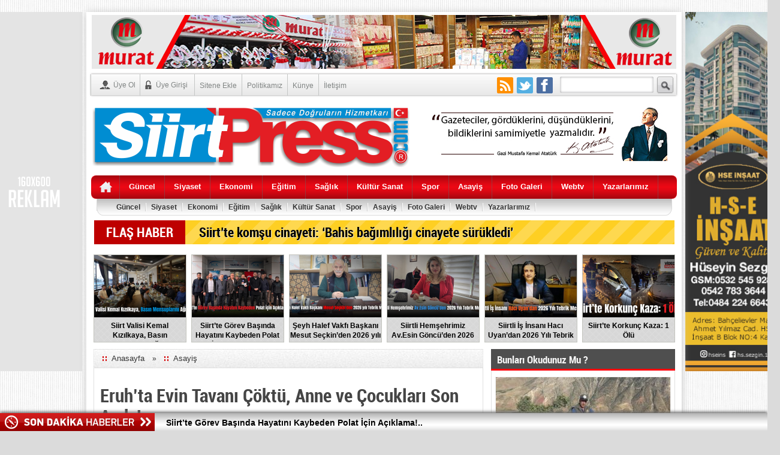

--- FILE ---
content_type: text/html; charset=UTF-8
request_url: https://www.siirtpress.com/eruhta-evin-tavani-coktu-anne-ve-cocuklari-son-anda-39995.html
body_size: 20110
content:
<!DOCTYPE html PUBLIC "-//W3C//DTD XHTML 1.0 Transitional//EN" "http://www.w3.org/TR/xhtml1/DTD/xhtml1-transitional.dtd">
<html xmlns="http://www.w3.org/1999/xhtml" dir="ltr" lang="tr-TR">
<!--[if lte IE 6]>
<script type="text/javascript">window.location = "https://www.siirtpress.com/ie6.html"</script>
<![endif]-->
<!--[if lt IE 7 ]> <html class="ie6"> <![endif]-->
<!--[if IE 7 ]>    <html class="ie7"> <![endif]-->
<!--[if IE 8 ]>    <html class="ie8"> <![endif]-->
<!--[if IE 9 ]>    <html class="ie9"> <![endif]-->
<!--[if (gt IE 9)|!(IE)]><!--> <html class=""> <!--<![endif]-->
<!--[if IE 7 ]><html lang="en" class="no-js ie7"> <![endif]-->
<!--[if IE 8 ]><html lang="en" class="no-js ie8"> <![endif]-->
<!--[if IE 9 ]><html lang="en" class="no-js ie9"> <![endif]-->
<!--[if (gt IE 9)|!(IE)]><!--><html lang="tr-TR" class="no-js"> <!--<![endif]-->
<!--[if IE]>
<![endif]-->
<head>
<title>Eruh&#039;ta Evin Tavanı Çöktü, Anne ve Çocukları Son Anda!… | SiirtPress</title>
<meta name="viewport" content="initial-scale=0.36,maximum-scale=1.0,width=device-width" />
<meta http-equiv="X-UA-Compatible" content="IE=edge,chrome=1">
<meta http-equiv="Content-Type" content="text/html; charset=UTF-8" />
<meta http-equiv="refresh" content="" />
<link rel="profile" href="http://gmpg.org/xfn/11" />
<link rel="alternate" type="application/rss+xml" title="SiirtPress RSS Feed" href="https://www.siirtpress.com/feed" />
<link rel="pingback" href="https://www.siirtpress.com/xmlrpc.php" />
<link rel="shortcut icon" href="" type="image/x-icon" />
<link href="https://www.siirtpress.com/wp-content/themes/haber/css/style.css" rel="stylesheet" type="text/css" />
<script type="text/javascript" src="https://www.siirtpress.com/wp-content/themes/haber/js/css_browser_selector.js"></script>
<script type="text/javascript" src="https://www.siirtpress.com/wp-content/themes/haber/js/compressed.js"></script>

<!-- All in One SEO Pack 2.4.2 by Michael Torbert of Semper Fi Web Design[888,962] -->
<meta name="description"  content="Siirt&#039;tin Eruh ilçesinde gece yarısı bir evin tavanındaki betonlar düştü, anne ve iki çocuğu yara almadan kurtuldu. Olay, önceki gün gece 02.00 sularında" />

<meta name="keywords"  content="eruh-ta-evin-tavani-coktu-anne-ve-cocuklari-son-anda,asayiş,güncel,İlçe haberleri,manşetler,yaşam" />

<link rel="canonical" href="https://www.siirtpress.com/eruhta-evin-tavani-coktu-anne-ve-cocuklari-son-anda-39995.html" />
<meta property="og:title" content="Eruh&#039;ta Evin Tavanı Çöktü, Anne ve Çocukları Son Anda!… | SiirtPress" />
<meta property="og:type" content="article" />
<meta property="og:url" content="https://www.siirtpress.com/eruhta-evin-tavani-coktu-anne-ve-cocuklari-son-anda-39995.html" />
<meta property="og:image" content="https://www.siirtpress.com/wp-content/uploads/eruh-ta-evin-tavani-coktu-anne-ve-cocuklari-son-anda-onfoto.png" />
<meta property="og:site_name" content="Siirt Press" />
<meta property="og:description" content="Siirt&#039;tin Eruh ilçesinde gece yarısı bir evin tavanındaki betonlar düştü, anne ve iki çocuğu yara almadan kurtuldu. Olay, önceki gün gece 02.00 sularında meydana geldi. Edinilen bilgilere göre, Fatih Mahallesinde yaşayan Hacer Özer ve iki çocuğu uyudukları oda da gece tavandan düşen beton parçalarıyla uyandı. Anne ve çocukları can havliyle kendilerini dışarı attı. Aile, durumu 112 Acil Çağrı Merkezine bildirdi. İhbar üzerine ola yerine sağlık, itfaiye ve polis ekipleri sevk edildi. Olayda yara almadan ölümden dönen aileye Eruh Kaymakamlığının yardım çalışması başlattığı öğrenildi. Haber: İsmet AÇIKGÖZ/SİİRTPRESS Haber Ajansı Genel Yayın Yönetmeni" />
<meta property="article:published_time" content="2022-11-09T16:49:06Z" />
<meta property="article:modified_time" content="2022-11-09T16:49:06Z" />
<meta name="twitter:card" content="summary_large_image" />
<meta name="twitter:title" content="Eruh&#039;ta Evin Tavanı Çöktü, Anne ve Çocukları Son Anda!… | SiirtPress" />
<meta name="twitter:description" content="Siirt&#039;tin Eruh ilçesinde gece yarısı bir evin tavanındaki betonlar düştü, anne ve iki çocuğu yara almadan kurtuldu. Olay, önceki gün gece 02.00 sularında meydana geldi. Edinilen bilgilere göre, Fatih Mahallesinde yaşayan Hacer Özer ve iki çocuğu uyudukları oda da gece tavandan düşen beton parçalarıyla uyandı. Anne ve çocukları can havliyle kendilerini dışarı attı. Aile, durumu 112 Acil Çağrı Merkezine bildirdi. İhbar üzerine ola yerine sağlık, itfaiye ve polis ekipleri sevk edildi. Olayda yara almadan ölümden dönen aileye Eruh Kaymakamlığının yardım çalışması başlattığı öğrenildi. Haber: İsmet AÇIKGÖZ/SİİRTPRESS Haber Ajansı Genel Yayın Yönetmeni" />
<meta name="twitter:image" content="https://www.siirtpress.com/wp-content/uploads/eruh-ta-evin-tavani-coktu-anne-ve-cocuklari-son-anda-onfoto.png" />
<meta itemprop="image" content="https://www.siirtpress.com/wp-content/uploads/eruh-ta-evin-tavani-coktu-anne-ve-cocuklari-son-anda-onfoto.png" />
<!-- /all in one seo pack -->
<link rel='dns-prefetch' href='//s.w.org' />
<link rel="alternate" type="application/rss+xml" title="SiirtPress &raquo; Eruh&#8217;ta Evin Tavanı Çöktü, Anne ve Çocukları Son Anda!&#8230; yorum beslemesi" href="https://www.siirtpress.com/eruhta-evin-tavani-coktu-anne-ve-cocuklari-son-anda-39995.html/feed" />
		<script type="text/javascript">
			window._wpemojiSettings = {"baseUrl":"https:\/\/s.w.org\/images\/core\/emoji\/2.2.1\/72x72\/","ext":".png","svgUrl":"https:\/\/s.w.org\/images\/core\/emoji\/2.2.1\/svg\/","svgExt":".svg","source":{"concatemoji":"https:\/\/www.siirtpress.com\/wp-includes\/js\/wp-emoji-release.min.js"}};
			!function(a,b,c){function d(a){var b,c,d,e,f=String.fromCharCode;if(!k||!k.fillText)return!1;switch(k.clearRect(0,0,j.width,j.height),k.textBaseline="top",k.font="600 32px Arial",a){case"flag":return k.fillText(f(55356,56826,55356,56819),0,0),!(j.toDataURL().length<3e3)&&(k.clearRect(0,0,j.width,j.height),k.fillText(f(55356,57331,65039,8205,55356,57096),0,0),b=j.toDataURL(),k.clearRect(0,0,j.width,j.height),k.fillText(f(55356,57331,55356,57096),0,0),c=j.toDataURL(),b!==c);case"emoji4":return k.fillText(f(55357,56425,55356,57341,8205,55357,56507),0,0),d=j.toDataURL(),k.clearRect(0,0,j.width,j.height),k.fillText(f(55357,56425,55356,57341,55357,56507),0,0),e=j.toDataURL(),d!==e}return!1}function e(a){var c=b.createElement("script");c.src=a,c.defer=c.type="text/javascript",b.getElementsByTagName("head")[0].appendChild(c)}var f,g,h,i,j=b.createElement("canvas"),k=j.getContext&&j.getContext("2d");for(i=Array("flag","emoji4"),c.supports={everything:!0,everythingExceptFlag:!0},h=0;h<i.length;h++)c.supports[i[h]]=d(i[h]),c.supports.everything=c.supports.everything&&c.supports[i[h]],"flag"!==i[h]&&(c.supports.everythingExceptFlag=c.supports.everythingExceptFlag&&c.supports[i[h]]);c.supports.everythingExceptFlag=c.supports.everythingExceptFlag&&!c.supports.flag,c.DOMReady=!1,c.readyCallback=function(){c.DOMReady=!0},c.supports.everything||(g=function(){c.readyCallback()},b.addEventListener?(b.addEventListener("DOMContentLoaded",g,!1),a.addEventListener("load",g,!1)):(a.attachEvent("onload",g),b.attachEvent("onreadystatechange",function(){"complete"===b.readyState&&c.readyCallback()})),f=c.source||{},f.concatemoji?e(f.concatemoji):f.wpemoji&&f.twemoji&&(e(f.twemoji),e(f.wpemoji)))}(window,document,window._wpemojiSettings);
		</script>
		<style type="text/css">
img.wp-smiley,
img.emoji {
	display: inline !important;
	border: none !important;
	box-shadow: none !important;
	height: 1em !important;
	width: 1em !important;
	margin: 0 .07em !important;
	vertical-align: -0.1em !important;
	background: none !important;
	padding: 0 !important;
}
</style>
<link rel='https://api.w.org/' href='https://www.siirtpress.com/wp-json/' />
<link rel="EditURI" type="application/rsd+xml" title="RSD" href="https://www.siirtpress.com/xmlrpc.php?rsd" />
<link rel="wlwmanifest" type="application/wlwmanifest+xml" href="https://www.siirtpress.com/wp-includes/wlwmanifest.xml" /> 
<meta name="generator" content="WordPress 4.7.18" />
<link rel='shortlink' href='https://www.siirtpress.com/?p=39995' />
<link rel="alternate" type="application/json+oembed" href="https://www.siirtpress.com/wp-json/oembed/1.0/embed?url=https%3A%2F%2Fwww.siirtpress.com%2Feruhta-evin-tavani-coktu-anne-ve-cocuklari-son-anda-39995.html" />
<link rel="alternate" type="text/xml+oembed" href="https://www.siirtpress.com/wp-json/oembed/1.0/embed?url=https%3A%2F%2Fwww.siirtpress.com%2Feruhta-evin-tavani-coktu-anne-ve-cocuklari-son-anda-39995.html&#038;format=xml" />
<link rel="icon" href="https://www.siirtpress.com/wp-content/uploads/cropped-siirtpresslogo-32x32.png" sizes="32x32" />
<link rel="icon" href="https://www.siirtpress.com/wp-content/uploads/cropped-siirtpresslogo-192x192.png" sizes="192x192" />
<link rel="apple-touch-icon-precomposed" href="https://www.siirtpress.com/wp-content/uploads/cropped-siirtpresslogo-180x180.png" />
<meta name="msapplication-TileImage" content="https://www.siirtpress.com/wp-content/uploads/cropped-siirtpresslogo-270x270.png" />
<div class="arkaplanreklam">
<div class="left">
<div class="bannerkodu">
<div style="width:auto; height:auto;">
<a target="_blank" href=""><img src='https://www.siirtpress.com/wp-content/themes/haber/images/banner/160x600.gif' border='0'></a>
</div>
</div>
</div>
<div class="right">
<div class="bannerkodu">
<div style="width:auto; height:auto;">
<a target="_blank" href=""><img src='http://www.siirtpress.com/wp-content/uploads/siirthseinsaat.jpg' border='0' width="160" height="600"></a>
</div>
</div>
</div>
</div>

<style type="text/css" media="all">
body {
			background-image:url(https://www.siirtpress.com/wp-content/themes/haber/images/bg/bg-51.png);
		background-attachment: fixed; 
	background-position: center top;
	background-repeat: repeat-x repeat-y;
	font-family:Thoma,Arial,"Helvetica Neue",Helvetica,sans-serif;
	color: #363636;
	text-decoration:none;
	font-size:12px;
	margin: 0px;
	margin-top: 20px;
	background-color:#dbdbdb}
h1, h2, h3, h4, h5, h6, h1 a, h2 a, h3 a, h4 a, h5 a, h6 a, #yazibasligi a, #yazibasligi a:visited, #side .widget-title{text-decoration:none;color:#454545}
#yazibasligi a:hover{color:#ff000d; cursor:pointer; }
#navigation {background-color: #ed0915; }
#sagbolum {width:320px; margin:0 6px 0 0; float:right;}
#ortasolbolum {width:655px; margin: 0 0 0 0; float:right;}
#basbolum {width: 993px; background-color:#ffffff; margin: 0 auto; z-index: 9400; position: relative;
box-shadow: 0 3px 3px 8px 2px #c7c7c7; 
-moz-box-shadow:0 3px 8px 2px #c7c7c7;
-webkit-box-shadow:0 3px 8px 2px #c7c7c7;
box-shadow: #c7c7c7 0px 1px 12px;
behavior: url(https://www.siirtpress.com/wp-content/themes/haber/pie/PIE.htc);
 }
.renklihaberler ul li.katrenkler a.linkrenk:hover {background: #050505 }
.renklihaberler ul li.katrenkler a.linkrenk1:hover {background: #ff0000 }
.renklihaberler ul li.katrenkler a.bas1 {background: #ff0000}
.renklihaberler ul li.katrenkler a.bas {background: #050505}
.renklihaberler .renkoncesi.katrenkler .listst li.renkscala a {background: #fc0000}
#mainBar span a { color: #000000;}
.cyyt{background: #4f4f4f; border-bottom: solid 3px #ff000d;}
.sol_sidebar h2{background: #4f4f4f; border-bottom: solid 3px #ff000d;}
.manset_sidebar h2{background: #4f4f4f; border-bottom: solid 3px #ff000d;}
.yazarlar_sidebar h2{background: #4f4f4f; border-bottom: solid 3px #ff000d;}
#sol_sidebar h2{background: #4f4f4f; border-bottom: solid 3px #ff000d;}
</style>
</head>
<body>

<style>
#kodac {
display:none;
background-color: rgba(54,70,93,0.9);
width:100%;
height:100%;
position:fixed;
top:0;
left:0;
z-index: 9999999;
}
#kodcik {
width:100%;
height:100%;
}
.silbolumu {
height: 1px;
width: 366px;
margin: 0 auto;
margin-top: 16px;
position: relative;
margin-left: 20px;
}
#liklerface,#liklerface a.visited,#liklerface a,#liklerface a:hover {
color:#80808B;
font-size:10px;
margin: 0 auto 5px auto;
float:center;
}
</style>
<script type='text/javascript'>
jQuery.cookie = function (key, value, options) {
if (arguments.length > 1 && String(value) !== "[object Object]") {
options = jQuery.extend({}, options);
if (value === null || value === undefined) {
options.expires = -1;
}
if (typeof options.expires === 'number') {
var days = options.expires, t = options.expires = new Date();
t.setDate(t.getDate() + days);
}
value = String(value);
return (document.cookie = [
encodeURIComponent(key), '=',
options.raw ? value : encodeURIComponent(value),
options.expires ? '; expires=' + options.expires.toUTCString() : '',
options.path ? '; path=' + options.path : '',
options.domain ? '; domain=' + options.domain : '',
options.secure ? '; secure' : ''
].join(''));
}
options = value || {};
var result, decode = options.raw ? function (s) { return s; } : decodeURIComponent;
return (result = new RegExp('(?:^|; )' + encodeURIComponent(key) + '=([^;]*)').exec(document.cookie)) ? decode(result[1]) : null;
};
</script>
<script type='text/javascript'>
jQuery(document).ready(function($){
if($.cookie('popup_user_login') != 'yes'){
$('#kodac').delay(11000).fadeIn('medium');
$('#facepopwidget, #kodcik').click(function(){
$('#kodac').stop().fadeOut('medium');
});
}
$.cookie('popup_user_login', 'yes', { path: '/', expires: 1});
});
</script>
<div id='kodac'>
<center>
<div id='ajans5face'>
<div id='facepopwidget'>
</div>
<div class='silbolumu'>
</div>
<style>
#facepopwidget {float:right;cursor:pointer;background:url(https://www.siirtpress.com/wp-content/themes/haber/images/facekapat.png) repeat;height:15px;position:relative;padding: 19px;position: relative;padding-right: 35px;margin-top: -56px;margin-right: -51px;}.buttons button{font-size:16px;border-radius:2px;background:#303f53;text-shadow:none;border:0;color:#fff;width:25%;padding:10px}.sosyal-medya-kutusu{width:690px;margin: 0 auto;}.skutu{width:198px;height:108px;border-radius:5px;display:inline-block;padding:11px;color:#fff}.sosyal-medya-kutusu .facebook{margin-right:10px;background:#3b59a2}.sosyal-medya-kutusu .twitter{margin-right:10px;background:#529FDA}.sosyal-medya-kutusu .google-plus{background:#D24238}.sosyal-medya-top{margin:8px 0}.sosyal-medya-sol{font-family:'Open Sans',sans-serif;font-weight:600;display:inline-block}.sosyal-medya-sag{display:inline-block;font-size:46px}.sosyal-medya-top .facebook-genis{width:161px}.sosyal-medya-top .twitter-genis{width:144px}.sosyal-medya-top .google-plus-genis{width:127px}.sosyal-medya-sol p{padding-left:8px;opacity:.7;color:#fff;margin:0;font-size:13px;text-shadow:0 0 3px rgba(150,150,150,1)}.sosyal-medya-sol span{padding-left:8px;font-size:27px}.sosyal-medya-bottom a{text-decoration:none}.sosyal-medya-button{padding:9px;background:rgba(255,255,255,0.4);border-radius:3px;text-align:center}.sosyal-medya-bottom span{color:#fff;opacity:1;font-weight:600;text-shadow:1px 1px 1px rgba(150,150,150,1)}.basliksosyal {font-weight: normal;font-family: "robotobold_condensed",Thoma,Arial,"Helvetica Neue",Helvetica,sans-serif;text-align: center;color: #fff;font-size: 30px;margin: 0 0 11px 0;}.sosyalicerik {text-align: center;color: #fff;}
</style>
<div class="sosyalmedyakutusu" style="transition-duration: 0.5s; transition-timing-function: cubic-bezier(0.38, 1.28, 0.2, 1.2);margin-top: 352.5px;">
<div class="basliksosyal">Sosyal Medyada Bizi Takip Edin</div>
<div class="sosyalicerik">
<div class="sosyal-medya-kutusu">
<div id='facepopwidget'></div>
<div class="skutu facebook"><div class="sosyal-medya-top"><div class="sosyal-medya-sol facebook-genis"><p>Bizi Takip Edin</p><span>Facebook</span></div></div><div class="sosyal-medya-bottom"><a href="http://www.facebook.com/siirtpress" target="_blank"><div class="sosyal-medya-button"><span>Beğen</span></div></a></div></div>
<div class="skutu twitter"><div class="sosyal-medya-top"><div class="sosyal-medya-sol twitter-genis"><p>Bizi Takip Edin</p><span>Twitter</span></div></div><div class="sosyal-medya-bottom"><a href="http://twitter.com/siirtpres" target="_blank"><div class="sosyal-medya-button"><span>Takip Et</span></div></a></div> </div>
<div class="skutu google-plus"><div class="sosyal-medya-top"><div class="sosyal-medya-sol google-plus-genis"><p>Bizi Takip Edin</p><span>Google +</span></div></div><div class="sosyal-medya-bottom"><a href="" target="_blank"><div class="sosyal-medya-button"><span>+1 ' le</span></div></a></div></div></div></div></div>
</div></center></div>
<link href="https://www.siirtpress.com/wp-content/themes/haber/css/footerbar.css" rel="stylesheet" type="text/css" />
<div style="background-color: #ffffff; bottom: 40px; color: #ffffff;" id="jBar">
<div id="mainBar">
<span id="jBarLayout_Left">
<span class="jBarShow" id="jBar_dailyDeals"><img src="https://www.siirtpress.com/wp-content/themes/haber/images/sondakikabar.png" width="258" height="31" /></span>
<span><span id="jBarRssScroll" class="rssFeed"><div class="rssBody">
<div id="footersonhaberler">
<ul>
 
<li style="margin: 0px; padding: 0px; height: 25px;"> <a href="https://www.siirtpress.com/siirt-valisi-kemal-kizilkaya-basin-mensuplarini-agirladi-53503.html" title="Siirt Valisi Kemal Kızılkaya, Basın Mensuplarını Ağırladı" target="_blank">Siirt Valisi Kemal Kızılkaya, Basın Mensuplarını Ağırladı</a></li>
 
<li style="margin: 0px; padding: 0px; height: 25px;"> <a href="https://www.siirtpress.com/siirtte-gorev-basinda-hayatini-kaybeden-polat-icin-aciklama-53496.html" title="Siirt’te Görev Başında Hayatını Kaybeden Polat İçin Açıklama!.." target="_blank">Siirt’te Görev Başında Hayatını Kaybeden Polat İçin Açıklama!..</a></li>
 
<li style="margin: 0px; padding: 0px; height: 25px;"> <a href="https://www.siirtpress.com/seyh-halef-vakfi-baskani-mesut-seckinden-2026-yili-tebrik-mesaji-53490.html" title="Şeyh Halef Vakfı Başkanı Mesut Seçkin’den 2026 yılı Tebrik Mesajı" target="_blank">Şeyh Halef Vakfı Başkanı Mesut Seçkin’den 2026 yılı Tebrik Mesajı</a></li>
 
<li style="margin: 0px; padding: 0px; height: 25px;"> <a href="https://www.siirtpress.com/siirtli-hemsehrimiz-av-esin-goncuden-2026-yili-tebrik-mesaji-53484.html" title="Siirtli Hemşehrimiz Av.Esin Göncü’den 2026 Yılı Tebrik Mesajı" target="_blank">Siirtli Hemşehrimiz Av.Esin Göncü’den 2026 Yılı Tebrik Mesajı</a></li>
 
<li style="margin: 0px; padding: 0px; height: 25px;"> <a href="https://www.siirtpress.com/siirtli-is-insani-haci-uyandan-2026-yili-tebrik-mesaji-53477.html" title="Siirtli İş İnsanı Hacı Uyan’dan 2026 Yılı Tebrik Mesajı" target="_blank">Siirtli İş İnsanı Hacı Uyan’dan 2026 Yılı Tebrik Mesajı</a></li>
 
<li style="margin: 0px; padding: 0px; height: 25px;"> <a href="https://www.siirtpress.com/siirtte-korkunc-kaza-1-olu-53471.html" title="Siirt’te Korkunç Kaza: 1 Ölü" target="_blank">Siirt’te Korkunç Kaza: 1 Ölü</a></li>
 
<li style="margin: 0px; padding: 0px; height: 25px;"> <a href="https://www.siirtpress.com/pervaride-yolda-mahsur-kalan-22-vatandas-kurtarildi-53466.html" title="Pervari’de Yolda Mahsur Kalan 22 Vatandaş Kurtarıldı" target="_blank">Pervari’de Yolda Mahsur Kalan 22 Vatandaş Kurtarıldı</a></li>
 
<li style="margin: 0px; padding: 0px; height: 25px;"> <a href="https://www.siirtpress.com/siirt-tso-baskani-guven-kuzudan-2026-yili-tebrik-mesaji-53461.html" title="Siirt TSO Başkanı Güven Kuzu’dan 2026 Yılı Tebrik Mesajı" target="_blank">Siirt TSO Başkanı Güven Kuzu’dan 2026 Yılı Tebrik Mesajı</a></li>
 
<li style="margin: 0px; padding: 0px; height: 25px;"> <a href="https://www.siirtpress.com/siirt-valisi-dr-kemal-kizilkayadan-2026-yili-tebrik-mesaji-53455.html" title="Siirt Valisi Dr. Kemal Kızılkaya’dan 2026 Yılı Tebrik Mesajı" target="_blank">Siirt Valisi Dr. Kemal Kızılkaya’dan 2026 Yılı Tebrik Mesajı</a></li>
 
<li style="margin: 0px; padding: 0px; height: 25px;"> <a href="https://www.siirtpress.com/siirtte-komsu-cinayeti-bahis-bagimliligi-cinayete-surukledi-53441.html" title="Siirt’te komşu cinayeti: &#8216;Bahis bağımlılığı cinayete sürükledi&#8217;" target="_blank">Siirt’te komşu cinayeti: &#8216;Bahis bağımlılığı cinayete sürükledi&#8217;</a></li>
 
<li style="margin: 0px; padding: 0px; height: 25px;"> <a href="https://www.siirtpress.com/siirte-yeni-modern-sebze-meyve-hali-kazandiriliyor-53428.html" title="Siirt’e Yeni Modern Sebze-Meyve Hali Kazandırılıyor!" target="_blank">Siirt’e Yeni Modern Sebze-Meyve Hali Kazandırılıyor!</a></li>
 
<li style="margin: 0px; padding: 0px; height: 25px;"> <a href="https://www.siirtpress.com/siirtin-basarili-stk-temsilcisi-ismail-dulek-turkiye-beyazay-dernegi-teskilatlardan-sorumlu-genel-baskan-yardimciligina-getirildi-53423.html" title="Siirt’in Başarılı STK Temsilcisi İsmail Dülek, Türkiye Beyazay Derneği Teşkilatlardan Sorumlu Genel Başkan Yardımcılığına Getirildi" target="_blank">Siirt’in Başarılı STK Temsilcisi İsmail Dülek, Türkiye Beyazay Derneği Teşkilatlardan Sorumlu Genel Başkan Yardımcılığına Getirildi</a></li>
 
<li style="margin: 0px; padding: 0px; height: 25px;"> <a href="https://www.siirtpress.com/kurtalanda-otomobil-ata-carpti-at-telef-oldu-surucu-yarali-53415.html" title="Kurtalan’da Otomobil Ata Çarptı! At Telef Oldu, Sürücü Yaralı.." target="_blank">Kurtalan’da Otomobil Ata Çarptı! At Telef Oldu, Sürücü Yaralı..</a></li>
 
<li style="margin: 0px; padding: 0px; height: 25px;"> <a href="https://www.siirtpress.com/siirtte-2-yildir-gonullu-cop-toplayan-cevre-timi-53406.html" title="Siirt’te 2 Yıldır Gönüllü Çöp Toplayan Çevre Timi!" target="_blank">Siirt’te 2 Yıldır Gönüllü Çöp Toplayan Çevre Timi!</a></li>
 
<li style="margin: 0px; padding: 0px; height: 25px;"> <a href="https://www.siirtpress.com/basret-yatili-kuran-kursunda-icazet-ve-hafizlik-coskusu-53399.html" title="Basret Yatılı Kur’an Kursu’nda İcazet ve Hafızlık Coşkusu!.." target="_blank">Basret Yatılı Kur’an Kursu’nda İcazet ve Hafızlık Coşkusu!..</a></li>
	
</ul></div></div></span></span></span></div></div>
<script type='text/javascript' src="https://www.siirtpress.com/wp-content/themes/haber/js1/jquery.vticker.js"></script>
 <script type="text/javascript"> 
var $j = jQuery.noConflict();  
  $j(function() {
    $j('#footersonhaberler').vTicker('init', {mousePause:false});
  });
</script>

<div id="basbolum">
<div class="ustbosluk">
</div>
<div class="reklamalan1"><div class="reklamalan1"><img src="http://www.siirtpress.com/wp-content/uploads/1-kopya.png" width="975" height="90">

</div></div>
<div class="yeniustmenu">
<div class="yeniustici">
<ul>
<li><a href="http://www.siirtpress.com/uye-ol" onclick="StopRefresh()"><span class="rs register"></span>Üye Ol</a></li>						
<li><a href="http://www.siirtpress.com/uye-girisi" onclick="StopRefresh()"><span class="rs login"></span>Üye Girişi</a></li>
<div id="menu-yonlerv2">
		<ul class="menusayfalarv2">
	<ul id="menu-sayfalarmenu" class="menusayfalarv2"><li id="menu-item-517" class="menu-item menu-item-type-post_type menu-item-object-page menu-item-517"><a href="https://www.siirtpress.com/sitene-ekle">Sitene Ekle</a></li>
<li id="menu-item-366" class="menu-item menu-item-type-post_type menu-item-object-page menu-item-366"><a href="https://www.siirtpress.com/yayin-politikamiz">Politikamız</a></li>
<li id="menu-item-755" class="menu-item menu-item-type-post_type menu-item-object-page menu-item-755"><a href="https://www.siirtpress.com/kunye">Künye</a></li>
<li id="menu-item-367" class="menu-item menu-item-type-post_type menu-item-object-page menu-item-367"><a href="https://www.siirtpress.com/iletisim">İletişim</a></li>
</ul></ul>
</div>
<div id="menu-yonlerv3">
<li class="socialhead"><a title="Facebook" href="http://www.facebook.com/siirtpress" alt="Facebook" target="_blank" rel="external"><span class="rs fb"></span></a></li><li class="socialhead"><a title="Twitter" href="http://twitter.com/siirtpres" alt="Twitter" target="_blank" rel="external"><span class="rs tw"></span></a></li>			
	
<li class="socialhead"><a title="RSS" href="https://www.siirtpress.com/feed/rss" target="_blank" alt="RSS" ><span class="rs rss"></span></a></li>
</div>
</ul>				
</div></div>

<div id="hatauyari"></div>
<div id="header" class="clearfix">
<!-- LOGO -->
								<div class="logov2">
					<a href="https://www.siirtpress.com/" title="SiirtPress" rel="Anasayfa">
						<img src="http://www.siirtpress.com/wp-content/uploads/100x529.png" alt="SiirtPress" width="300" height="100" />
					</a>
				</div><!-- logo bitiş -->
			<!-- LOGO -->

<div class="headersagv2 clearfix">
			<form action="https://www.siirtpress.com/" method="get" class="searchv2 clearfix">
				<input type="text" name="s" id="header_arama_bolumuv2" size="20"  value="" />
				<input type="image" id="altarama_bolumv2" src="https://www.siirtpress.com/wp-content/themes/haber/images/blank.gif" alt="Haber ara" />
			</form>
</div>
<div class="header_720x90v2">     
       <a href="" target="_blank"><div align="right"><img src="http://www.siirtpress.com/wp-content/uploads/mustafa-kemal-atatürk.jpg" width="400" height="90"></div></a>
</div>

<div id="navigation">
<div class="home"><a href="https://www.siirtpress.com" title="Ana Sayfa"></a></div>
<ul id="menu-mobilmenu" class="menu"><li id="menu-item-2775" class="ok menu-item menu-item-type-taxonomy menu-item-object-category current-post-ancestor current-menu-parent current-post-parent menu-item-2775"><a href="https://www.siirtpress.com/kategori/guncel">Güncel</a></li>
<li id="menu-item-2779" class="ok menu-item menu-item-type-taxonomy menu-item-object-category menu-item-2779"><a href="https://www.siirtpress.com/kategori/siyaset">Siyaset</a></li>
<li id="menu-item-2774" class="ekonomi menu-item menu-item-type-taxonomy menu-item-object-category menu-item-2774"><a href="https://www.siirtpress.com/kategori/ekonomi">Ekonomi</a></li>
<li id="menu-item-2773" class="ok menu-item menu-item-type-taxonomy menu-item-object-category menu-item-2773"><a href="https://www.siirtpress.com/kategori/egitim">Eğitim</a></li>
<li id="menu-item-2780" class="saglik menu-item menu-item-type-taxonomy menu-item-object-category current-post-ancestor menu-item-2780"><a href="https://www.siirtpress.com/kategori/saglik">Sağlık</a></li>
<li id="menu-item-2776" class="kitap menu-item menu-item-type-taxonomy menu-item-object-category menu-item-2776"><a href="https://www.siirtpress.com/kategori/kultur-sanat">Kültür Sanat</a></li>
<li id="menu-item-2781" class="ok menu-item menu-item-type-taxonomy menu-item-object-category menu-item-2781"><a href="https://www.siirtpress.com/kategori/spor">Spor</a></li>
<li id="menu-item-2772" class="dunya menu-item menu-item-type-taxonomy menu-item-object-category menu-item-2772"><a href="https://www.siirtpress.com/kategori/dunya">Asayiş</a></li>
<li id="menu-item-4109" class="foto menu-item menu-item-type-custom menu-item-object-custom menu-item-4109"><a href="http://siirtpress.com/medya_galeri">Foto Galeri</a></li>
<li id="menu-item-4110" class="video menu-item menu-item-type-custom menu-item-object-custom menu-item-4110"><a href="http://siirtpress.com/video_galeri">Webtv</a></li>
<li id="menu-item-4112" class="kalem menu-item menu-item-type-taxonomy menu-item-object-category menu-item-4112"><a href="https://www.siirtpress.com/kategori/yazarlar">Yazarlarımız</a></li>
</ul></div>
<div id="minik">
<ul id="minik0" class="minik0"><li class="ok menu-item menu-item-type-taxonomy menu-item-object-category current-post-ancestor current-menu-parent current-post-parent menu-item-2775"><a href="https://www.siirtpress.com/kategori/guncel">Güncel</a></li>
<li class="ok menu-item menu-item-type-taxonomy menu-item-object-category menu-item-2779"><a href="https://www.siirtpress.com/kategori/siyaset">Siyaset</a></li>
<li class="ekonomi menu-item menu-item-type-taxonomy menu-item-object-category menu-item-2774"><a href="https://www.siirtpress.com/kategori/ekonomi">Ekonomi</a></li>
<li class="ok menu-item menu-item-type-taxonomy menu-item-object-category menu-item-2773"><a href="https://www.siirtpress.com/kategori/egitim">Eğitim</a></li>
<li class="saglik menu-item menu-item-type-taxonomy menu-item-object-category current-post-ancestor menu-item-2780"><a href="https://www.siirtpress.com/kategori/saglik">Sağlık</a></li>
<li class="kitap menu-item menu-item-type-taxonomy menu-item-object-category menu-item-2776"><a href="https://www.siirtpress.com/kategori/kultur-sanat">Kültür Sanat</a></li>
<li class="ok menu-item menu-item-type-taxonomy menu-item-object-category menu-item-2781"><a href="https://www.siirtpress.com/kategori/spor">Spor</a></li>
<li class="dunya menu-item menu-item-type-taxonomy menu-item-object-category menu-item-2772"><a href="https://www.siirtpress.com/kategori/dunya">Asayiş</a></li>
<li class="foto menu-item menu-item-type-custom menu-item-object-custom menu-item-4109"><a href="http://siirtpress.com/medya_galeri">Foto Galeri</a></li>
<li class="video menu-item menu-item-type-custom menu-item-object-custom menu-item-4110"><a href="http://siirtpress.com/video_galeri">Webtv</a></li>
<li class="kalem menu-item menu-item-type-taxonomy menu-item-object-category menu-item-4112"><a href="https://www.siirtpress.com/kategori/yazarlar">Yazarlarımız</a></li>
</ul></div>



<style>
.flash_pozisyon{z-index:1;position:relative;margin-left:auto;margin-right:auto;text-align:left}
.flash_habersabah{width:968px;display: inline-block;margin: 0 0 0 13px;}.flash_habersabah .flashitem{height:40px;overflow:hidden;margin-bottom:10px;background-color:#fecf23}.flash_habersabah .flashitem div{height:40px;background-image:linear-gradient(-45deg,rgba(255,255,255,0.20) 25%,transparent 25%,transparent 50%,rgba(255,255,255,0.20) 50%,rgba(255,255,255,0.20) 75%,transparent 75%,transparent);background-image:-webkit-gradient(linear,0 0,100% 100%,color-stop(.25,rgba(255,255,255,.2)),color-stop(.25,transparent),color-stop(.5,transparent),color-stop(.5,rgba(255,255,255,.2)),color-stop(.75,rgba(255,255,255,.2)),color-stop(.75,transparent),to(transparent));background-image:-moz-linear-gradient(-45deg,rgba(255,255,255,.2) 25%,transparent 25%,transparent 50%,rgba(255,255,255,.2) 50%,rgba(255,255,255,.2) 75%,transparent 75%,transparent);-webkit-background-size:50px 50px;-moz-background-size:50px 50px;background-size:50px 50px;-webkit-animation:move 1s linear infinite;-moz-animation:move 1s linear infinite;animation:move 1s linear infinite}.flash_habersabah .flashitem span,.flash_habersabah .flashitem a{    text-decoration: none;color:#000000;display:inline-block;line-height:40px;font-weight:700;font-size:22px;font-family: "robotobold_condensed",Thoma,Arial,"Helvetica Neue",Helvetica,sans-serif;font-weight: normal;}.flash_habersabah .flashitem .flash_type{padding:0 20px;background:#be0000;color:#fff}.flash_habersabah .flashitem a{padding:0 20px;text-shadow:1px 1px 1px #dcdbd7}@keyframes move{0{background-position:0 0}100%{background-position:50px 0}}@-webkit-keyframes move{0{background-position:0 0}100%{background-position:50px 0}}@-moz-keyframes move{0{background-position:0 0}100%{background-position:50px 0}}
</style>
<div class="flash_habersabah flash_pozisyon">
<div class="flashitem">
<div>
<span class="flash_type">
<blink style="visibility: hidden;">FLAŞ HABER</blink></span>
<script type="text/javascript">$(".blink,blink").each(function(){var c=$(this);setInterval(function(){"hidden"==c.css("visibility")?c.css("visibility","visible"):c.css("visibility","hidden")},500)});</script>
<a href="https://www.siirtpress.com/siirtte-komsu-cinayeti-bahis-bagimliligi-cinayete-surukledi-53441.html" target="_blank" alt="Siirt’te komşu cinayeti: &#8216;Bahis bağımlılığı cinayete sürükledi&#8217;" title="Siirt’te komşu cinayeti: &#8216;Bahis bağımlılığı cinayete sürükledi&#8217;">Siirt’te komşu cinayeti: &#8216;Bahis bağımlılığı cinayete sürükledi&#8217;</a>
</div></div></div>



	
		<div class="altili_top">
  

			<div class="altili">
				<a href="https://www.siirtpress.com/siirt-valisi-kemal-kizilkaya-basin-mensuplarini-agirladi-53503.html" title="Siirt Valisi Kemal Kızılkaya, Basın Mensuplarını Ağırladı">
			<div class="altili_image">
            <span class="center-img "></span></div>
 
   <img src="https://www.siirtpress.com/wp-content/uploads/siirt-valisi-dr-kemal-kizilkaya-basin-mensuplarini-agirladi-onfoto-156x104.png" alt="Siirt Valisi Kemal Kızılkaya, Basın Mensuplarını Ağırladı" title="Siirt Valisi Kemal Kızılkaya, Basın Mensuplarını Ağırladı" style="display: inline;" width="156" height="104" /> 
Siirt Valisi Kemal Kızılkaya, Basın Mensuplarını Ağırladı</a>
			</div>
 

			<div class="altili">
				<a href="https://www.siirtpress.com/siirtte-gorev-basinda-hayatini-kaybeden-polat-icin-aciklama-53496.html" title="Siirt’te Görev Başında Hayatını Kaybeden Polat İçin Açıklama!..">
			<div class="altili_image">
            <span class="center-img "></span></div>
 
   <img src="https://www.siirtpress.com/wp-content/uploads/siirtte-gorev-basinda-hayatini-kaybeden-polat-icin-aciklama-onfoto-156x104.png" alt="Siirt’te Görev Başında Hayatını Kaybeden Polat İçin Açıklama!.." title="Siirt’te Görev Başında Hayatını Kaybeden Polat İçin Açıklama!.." style="display: inline;" width="156" height="104" /> 
Siirt’te Görev Başında Hayatını Kaybeden Polat İçin Açıklama!..</a>
			</div>
 

			<div class="altili">
				<a href="https://www.siirtpress.com/seyh-halef-vakfi-baskani-mesut-seckinden-2026-yili-tebrik-mesaji-53490.html" title="Şeyh Halef Vakfı Başkanı Mesut Seçkin’den 2026 yılı Tebrik Mesajı">
			<div class="altili_image">
            <span class="center-img "></span></div>
 
   <img src="https://www.siirtpress.com/wp-content/uploads/seyh-halef-vakfi-baskani-mesut-seckin-den-2026-tebrik-yili-mesaji-onfoto-156x104.png" alt="Şeyh Halef Vakfı Başkanı Mesut Seçkin’den 2026 yılı Tebrik Mesajı" title="Şeyh Halef Vakfı Başkanı Mesut Seçkin’den 2026 yılı Tebrik Mesajı" style="display: inline;" width="156" height="104" /> 
Şeyh Halef Vakfı Başkanı Mesut Seçkin’den 2026 yılı Tebrik Mesajı</a>
			</div>
 

			<div class="altili">
				<a href="https://www.siirtpress.com/siirtli-hemsehrimiz-av-esin-goncuden-2026-yili-tebrik-mesaji-53484.html" title="Siirtli Hemşehrimiz Av.Esin Göncü’den 2026 Yılı Tebrik Mesajı">
			<div class="altili_image">
            <span class="center-img "></span></div>
 
   <img src="https://www.siirtpress.com/wp-content/uploads/siirtli-hemsehrimiz-av-esin-goncu-den-2026-yili-tebrik-mesaji-onfoto-156x104.png" alt="Siirtli Hemşehrimiz Av.Esin Göncü’den 2026 Yılı Tebrik Mesajı" title="Siirtli Hemşehrimiz Av.Esin Göncü’den 2026 Yılı Tebrik Mesajı" style="display: inline;" width="156" height="104" /> 
Siirtli Hemşehrimiz Av.Esin Göncü’den 2026 Yılı Tebrik Mesajı</a>
			</div>
 

			<div class="altili">
				<a href="https://www.siirtpress.com/siirtli-is-insani-haci-uyandan-2026-yili-tebrik-mesaji-53477.html" title="Siirtli İş İnsanı Hacı Uyan’dan 2026 Yılı Tebrik Mesajı">
			<div class="altili_image">
            <span class="center-img "></span></div>
 
   <img src="https://www.siirtpress.com/wp-content/uploads/siirtli-is-insani-haci-uyan-dan-2026-yili-tebrik-mesaji-onfoto-156x104.png" alt="Siirtli İş İnsanı Hacı Uyan’dan 2026 Yılı Tebrik Mesajı" title="Siirtli İş İnsanı Hacı Uyan’dan 2026 Yılı Tebrik Mesajı" style="display: inline;" width="156" height="104" /> 
Siirtli İş İnsanı Hacı Uyan’dan 2026 Yılı Tebrik Mesajı</a>
			</div>
 

			<div class="altili">
				<a href="https://www.siirtpress.com/siirtte-korkunc-kaza-1-olu-53471.html" title="Siirt’te Korkunç Kaza: 1 Ölü">
			<div class="altili_image">
            <span class="center-img "></span></div>
 
   <img src="https://www.siirtpress.com/wp-content/uploads/siirtte-korkunc-kaza-1-olu-onfoto-156x104.png" alt="Siirt’te Korkunç Kaza: 1 Ölü" title="Siirt’te Korkunç Kaza: 1 Ölü" style="display: inline;" width="156" height="104" /> 
Siirt’te Korkunç Kaza: 1 Ölü</a>
			</div>
			<div class="clear"></div>			
		</div>
			


<div id="singlesayfahaber">

	

<div id="singleyaziust"><div id="crumbs"><a href="https://www.siirtpress.com">Anasayfa</a> &raquo; <a href="https://www.siirtpress.com/kategori/asayis">Asayiş</a></div>
</div>

<div class="ortabolum">

<script language="JavaScript" type="text/javascript">
function changeFontSize(inc)
{
  var p = document.getElementsByTagName('p');
  for(n=0; n<p.length; n++) {
    if(p[n].style.fontSize) {
       var size = parseInt(p[n].style.fontSize.replace("px", ""));
    } else {
       var size = 12;
    }
    p[n].style.fontSize = size+inc + 'px';
   }
}
</script>

<div id="yazibasligi">
<h1>Eruh&#8217;ta Evin Tavanı Çöktü, Anne ve Çocukları Son Anda!&#8230;</h1>
</div>

<div style="clear:both;"></div>

<div class="yaziozeti" itemprop="description" style="color:#5e98cc">Siirt&#8217;tin Eruh ilçesinde gece yarısı bir evin tavanındaki betonlar düştü, anne ve iki çocuğu yara almadan kurtuldu. Olay, önceki gün gece 02.00 sularında...</div>

<div class="yazitarihleri">
<span class="yazitarih" itemprop="datePublished">9 Kasım 2022 Çarşamba 16:49</span>
<span style="float:right;overflow:hidden;margin: 0 -18px 0 0;">Bu haber <b id="new-post-view"></b> kez okundu</span>

</div>

<div style="clear:both;"></div>

<div class="yazipaylas hbb">
                <div class="ara"></div>
               

<div class="share-global-single" style="display: block;">
<script>function fbs_click() {u=location.href;t=document.title;window.open('http://www.facebook.com/sharer.php?u='+encodeURIComponent(u)+'&t='+encodeURIComponent(t),'sharer','toolbar=0,status=0,width=626,height=436');return false;}</script><a href="http://www.facebook.com/share.php?u=https://www.siirtpress.com/eruhta-evin-tavani-coktu-anne-ve-cocuklari-son-anda-39995.html" onclick="return fbs_click()" target="_blank" class="paylas-button facebook-button" style="width: 14%;"><span class="social-logos facebook-icon">Paylaş</span></a>

<a rel="nofollow" class="paylas-button twitter-button" href="http://twitter.com/home?status=Eruh&#8217;ta Evin Tavanı Çöktü, Anne ve Çocukları Son Anda!&#8230; - https://www.siirtpress.com/eruhta-evin-tavani-coktu-anne-ve-cocuklari-son-anda-39995.html&title=Eruh&#8217;ta Evin Tavanı Çöktü, Anne ve Çocukları Son Anda!&#8230;"target="_blank" style="width: 14%;" /><span class="social-logos twitter-icon">Tweetle</span></a></a>

<a class="paylas-button google-button" href="https://plus.google.com/share?url=https://www.siirtpress.com/eruhta-evin-tavani-coktu-anne-ve-cocuklari-son-anda-39995.html" onclick="javascript:window.open(this.href,
  '', 'menubar=no,toolbar=no,resizable=yes,scrollbars=yes,height=600,width=600');return false;" style="width: 14%;"><span class="social-logos google-icon">Paylaş</span></a></a>

 <a class="paylas-button linkedin-button" rel="nofollow" target="_blank" href="http://www.linkedin.com/shareArticle?mini=true&amp;url=https://www.siirtpress.com/eruhta-evin-tavani-coktu-anne-ve-cocuklari-son-anda-39995.html&amp;title=Eruh%26%238217%3Bta+Evin+Tavan%C4%B1+%C3%87%C3%B6kt%C3%BC%2C+Anne+ve+%C3%87ocuklar%C4%B1+Son+Anda%21%26%238230%3B&amp;source=https://www.siirtpress.com/xmlrpc.php&amp;ary=<p>Siirt&#8217;tin Eruh ilçesinde gece yarısı bir evin tavanındaki betonlar düştü, anne ve iki çocuğu yara almadan kurtuldu. Olay, önceki gün gece 02.00 sularında meydana geldi. Edinilen bilgilere göre, Fatih Mahallesinde yaşayan Hacer Özer ve iki çocuğu uyudukları oda da gece tavandan düşen beton parçalarıyla uyandı. Anne ve çocukları can havliyle kendilerini dışarı attı. Aile, durumu [&hellip;]</p>
" title="Linkedin Paylaş" style="width: 14%;"><span class="social-logos linkedin-icon">Paylaş</span></a>	

<a class="paylas-button printerest-button" href="http://pinterest.com/pin/create/button/?url=https://www.siirtpress.com/eruhta-evin-tavani-coktu-anne-ve-cocuklari-son-anda-39995.html&media=https://www.siirtpress.com/wp-content/uploads/eruh-ta-evin-tavani-coktu-anne-ve-cocuklari-son-anda-onfoto-150x150.png&description=Eruh&#8217;ta Evin Tavanı Çöktü, Anne ve Çocukları Son Anda!&#8230;" target="_blank"  class="pin-it-button" count-layout="horizontal" style="width: 14%;"><span class="social-logos printerest-icon">Paylaş</span></a>	
</div>

<div class="yazibuyultmesingle">
<span style="margin: 0 -4px 0 0;" class="kucul"><a href="javascript:window.print()"><img src="https://www.siirtpress.com/wp-content/themes/haber/images/yazdir.png" alt="Yazdır" title="Yazdır"></a></span>
</div>
<div class="yazibuyultmesingle">
<span class="buyu"><a href="javascript:changeFontSize(1)"><img src="https://www.siirtpress.com/wp-content/themes/haber/images/aarti.png" alt="Yazıyı Büyüt" title="Yazıyı Büyüt"></a></span>  
<span class="kucul"><a href="javascript:changeFontSize(-1)"><img src="https://www.siirtpress.com/wp-content/themes/haber/images/eksi.png" alt="Yazıyı Küçült" title="Yazıyı Küçült"></a></span>
</div>

</div>
<div class="ayrac"></div>
<div style="clear:both;"></div>
<div id="post-thumbnail">



<div id='haberresim_yon' style="width:628px; margin-bottom:10px; margin-right:15px; text-align:center; overflow:hidden; margin-top: 5px;">
 
   <img src="https://www.siirtpress.com/wp-content/uploads/eruh-ta-evin-tavani-coktu-anne-ve-cocuklari-son-anda-onfoto.png" width="628" alt="Eruh&#8217;ta Evin Tavanı Çöktü, Anne ve Çocukları Son Anda!&#8230;" title="Eruh&#8217;ta Evin Tavanı Çöktü, Anne ve Çocukları Son Anda!&#8230;" /> 
</div>





<div class="print">
<div style="width:300px; float:left; margin-bottom:5px; margin-right:15px; margin-top:0">
<div style="width:300px; height:277px; float:left;">

<div class="reklam_usutu_yazi"><div class="banner_ustu_top"><div class="banner_ustu"></div><span style="">REKLAM</span><div class="banner_ustu"></div></div>

<div id="haberici_reklam">


</div></div></div></div>
</div>

<div style="margin-top:-5px;margin-left: -10px;">
<div id="oku">
<p>Siirt&#8217;tin Eruh ilçesinde gece yarısı bir evin tavanındaki betonlar düştü, anne ve iki çocuğu yara almadan kurtuldu.</p>
<p>Olay, önceki gün gece 02.00 sularında meydana geldi. Edinilen bilgilere göre, Fatih Mahallesinde yaşayan Hacer Özer ve iki çocuğu uyudukları oda da gece tavandan düşen beton parçalarıyla uyandı. Anne ve çocukları can havliyle kendilerini dışarı attı. Aile, durumu 112 Acil Çağrı Merkezine bildirdi. İhbar üzerine ola yerine sağlık, itfaiye ve polis ekipleri sevk edildi.</p>
<p>Olayda yara almadan ölümden dönen aileye Eruh Kaymakamlığının yardım çalışması başlattığı öğrenildi.</p>
<p><strong>Haber: İsmet AÇIKGÖZ/SİİRTPRESS Haber Ajansı Genel Yayın Yönetmeni </strong></p>
<p><img class="alignnone size-full wp-image-39998" src="http://www.siirtpress.com/wp-content/uploads/eruh-ta-evin-tavani-coktu-anne-ve-cocuklari-son-anda-1.png" alt="" width="628" height="352" /></p>
</div>
</div>

</div>
<div style="clear:both;"></div>
<div class="habetiketler">
<div class="habetiket-baslik">
<b>Etiketler:</b>
</div>
<div class="assigned-content habetiket">
<a href="https://www.siirtpress.com/tag/eruh-ta-evin-tavani-coktu-anne-ve-cocuklari-son-anda" rel="tag">eruh-ta-evin-tavani-coktu-anne-ve-cocuklari-son-anda</a></div>
<div style="clear:both;"></div>
</div>
<script type="text/javascript" src="https://www.siirtpress.com/wp-content/themes/haber/js/responsivevoice.js"></script>
<div id="ukumamodu" style="width: 107px;display: -webkit-box;">
<div id="yenifbwilk">
<button onclick="responsiveVoice.speak('Siirttin Eruh ilçesinde gece yarısı bir evin tavanındaki betonlar düştü, anne ve iki çocuğu yara almadan kurtuldu. Olay, önceki gün gece 02.00 sularında meydana geldi. Edinilen bilgilere göre, Fatih Mahallesinde yaşayan Hacer Özer ve iki çocuğu uyudukları oda da gece tavandan düşen beton parçalarıyla uyandı. Anne ve çocukları can havliyle kendilerini dışarı attı. Aile, durumu 112 Acil Çağrı Merkezine bildirdi. İhbar üzerine ola yerine sağlık, itfaiye ve polis ekipleri sevk edildi. Olayda yara almadan ölümden dönen aileye Eruh Kaymakamlığının yardım çalışması başlattığı öğrenildi. Haber: İsmet AÇIKGÖZ/SİİRTPRESS Haber Ajansı Genel Yayın Yönetmeni', 'Turkish Female');" 
 type="button" title="Başlat" id="yenifbwilk" value="Play" 
/></button>
</div>
<div id="yenifbw">
 <button type="button" id="yenifbw" title="Durdur" onclick='responsiveVoice.pause();'></button>
</div>
<div id="yenifbwson">
 <button type="button" id="yenifbw" title="Devam Et" onclick='responsiveVoice.resume();'></button>
</div>
</div>
<div style="clear:both;"></div>

<div class="wp_althaber"><div class="prev"><div class="prev_arrow"><a href="https://www.siirtpress.com/dogu-perincek-ve-ethem-sancak-siirtte-39983.html">Doğu Perinçek ve Ethem Sancak Siirt&#8217;te</a><img src="https://www.siirtpress.com/wp-content/themes/haber/images/1x1.gif" alt="" width="1" height="1" ></a></div></div><div class="next"><div class="next_arrow"><a href="https://www.siirtpress.com/e-devlet-toki-kura-sonucu-sorgulama-linki-toki-sonuc-ekrani-linki-toki-kura-cekilis-sonuclari-nereden-ogrenilir-40000.html">E-Devlet TOKİ Kura Sonucu Sorgulama Linki! TOKİ Sonuç Ekranı Linki! TOKİ Kura Çekiliş Sonuçları Nereden Öğrenilir?</a><img src="https://www.siirtpress.com/wp-content/themes/haber/images/1x1.gif" alt="" width="1" height="1" ></a></div></div></div>

<div class="share-global" style="display: block;">
<script>function fbs_click() {u=location.href;t=document.title;window.open('http://www.facebook.com/sharer.php?u='+encodeURIComponent(u)+'&t='+encodeURIComponent(t),'sharer','toolbar=0,status=0,width=626,height=436');return false;}</script><a href="http://www.facebook.com/share.php?u=https://www.siirtpress.com/eruhta-evin-tavani-coktu-anne-ve-cocuklari-son-anda-39995.html" onclick="return fbs_click()" target="_blank" class="paylas-button facebook-button" style="width: 19%;"><span class="social-logos facebook-icon">Paylaş</span></a>

<a rel="nofollow" class="paylas-button twitter-button" href="http://twitter.com/home?status=Eruh&#8217;ta Evin Tavanı Çöktü, Anne ve Çocukları Son Anda!&#8230; - https://www.siirtpress.com/eruhta-evin-tavani-coktu-anne-ve-cocuklari-son-anda-39995.html&title=Eruh&#8217;ta Evin Tavanı Çöktü, Anne ve Çocukları Son Anda!&#8230;"target="_blank" style="width: 19%;" /><span class="social-logos twitter-icon">Tweetle</span></a></a>

<a class="paylas-button google-button" href="https://plus.google.com/share?url=https://www.siirtpress.com/eruhta-evin-tavani-coktu-anne-ve-cocuklari-son-anda-39995.html" onclick="javascript:window.open(this.href,
  '', 'menubar=no,toolbar=no,resizable=yes,scrollbars=yes,height=600,width=600');return false;" style="width: 19%;"><span class="social-logos google-icon">Paylaş</span></a></a>

<a class="paylas-button linkedin-button" rel="nofollow" target="_blank" href="https://www.linkedin.com/shareArticle?mini=true&url=https://www.siirtpress.com/eruhta-evin-tavani-coktu-anne-ve-cocuklari-son-anda-39995.html&title=Eruh%26%238217%3Bta+Evin+Tavan%C4%B1+%C3%87%C3%B6kt%C3%BC%2C+Anne+ve+%C3%87ocuklar%C4%B1+Son+Anda%21%26%238230%3B&summary=<p>Siirt&#8217;tin Eruh ilçesinde gece yarısı bir evin tavanındaki betonlar düştü, anne ve iki çocuğu yara almadan kurtuldu. Olay, önceki gün gece 02.00 sularında meydana geldi. Edinilen bilgilere göre, Fatih Mahallesinde yaşayan Hacer Özer ve iki çocuğu uyudukları oda da gece tavandan düşen beton parçalarıyla uyandı. Anne ve çocukları can havliyle kendilerini dışarı attı. Aile, durumu [&hellip;]</p>
&source=https://www.siirtpress.com" title="Linkedin Paylaş" style="width: 19%;"><span class="social-logos linkedin-icon">Paylaş</span></a>	

<a class="paylas-button printerest-button" href="http://pinterest.com/pin/create/button/?url=https://www.siirtpress.com/eruhta-evin-tavani-coktu-anne-ve-cocuklari-son-anda-39995.html&media=https://www.siirtpress.com/wp-content/uploads/eruh-ta-evin-tavani-coktu-anne-ve-cocuklari-son-anda-onfoto-150x150.png&description=Eruh&#8217;ta Evin Tavanı Çöktü, Anne ve Çocukları Son Anda!&#8230;" target="_blank"  class="pin-it-button" count-layout="horizontal" style="width: 19%;"><span class="social-logos printerest-icon">Paylaş</span></a>	
</div>
</div>
<div class="altbolum"></div>
<div style="clear:both;"></div>

<div style="max-width:649px;text-align:center;overflow:hidden;margin:10px auto 10px auto;padding: 0;">
</div>

<div style="clear:both;"></div>
<style>
	 .galleryTabs {position:relative;}
	 #tabsgaleri {width:100%; display:inline-block;padding:7px 0; border-bottom:4px solid #ed0915;list-style-type: none;margin: 0 0 9px 0;}
	 #tabsgaleri li {height:34px; padding:0 25px; float:left;   font-family:"robotobold_condensed",Thoma,Arial,"Helvetica Neue",Helvetica,sans-serif; font-size:20px; color:#abacb0; line-height:34px; cursor:pointer; -webkit-user-select:none; -khtml-user-select:none; -moz-user-select:none; -o-user-select:none; user-select:none;}
	 #tabsgaleri li:first-child {padding-left:0; border-right:1px solid #e2e2e2;}
	 #tabsgaleri li:hover,
	 #tabsgaleri li.selected {color:#232121;}
	 #tabsgaleri li.current {color:#000000 !important;}
		ul.tabsgaleri li.current{
			background: #ededed;
			color: #222;
		}
		.tab-content{
			display: none;
		}
		.tab-content.current{
			display: inherit;
		}
				.tab-content.current a{
			color: #000000;
		}
#comments h3{background: url(https://www.siirtpress.com/wp-content/themes/haber/images/yorumbaslikgenis.png) repeat !important;width: 627px !important;margin: 0 0 0 -10px;	}
</style>
<script type="text/javascript">
var $k = jQuery.noConflict();  
$k(document).ready(function(){
	$k('ul#tabsgaleri li').click(function(){
		var tab_id = $k(this).attr('data-tab');

		$k('ul#tabsgaleri li').removeClass('current');
		$k('.tab-content').removeClass('current');

		$k(this).addClass('current');
		$k("#"+tab_id).addClass('current');
	})
})
</script>
<div class="galleryTabs">
        <ul id="tabsgaleri">
				<li class="tab-link current" data-tab="tab-1">Benzer Haberler</li>
		        <li class="tab-link" data-tab="tab-2" style="border-right: 1px solid #e2e2e2;">Sizde Yorum Yapın</li>
				<li class="tab-link" data-tab="tab-3">Facebook Yorum</li>
        </ul>
        
		<div id="tab-1" class="tab-content current">	

<div id="benzemez">

<div id="column4-index">
<div class="benzerpuff-n cf">
<div id="yazibasligi">
<span>
<span class="t">	
<strong><a href="https://www.siirtpress.com/kizilay-engellilere-sandalye-dagitti-6371.html">KIZILAY ENGELLİLERE SANDALYE DAĞITTI</a></strong>Siirt Kızılay Şubesi, engelli 14 vatandaşa sandalye dağıttı. Daha önce Kızılay şubesine ba...
</span>	
</span>
</div>
<span class="benzerpuff-img">
<a href="https://www.siirtpress.com/kizilay-engellilere-sandalye-dagitti-6371.html" title="KIZILAY ENGELLİLERE SANDALYE DAĞITTI"  alt="KIZILAY ENGELLİLERE SANDALYE DAĞITTI">
 
   <img src="https://www.siirtpress.com/wp-content/uploads/kizilay-one-120x95.jpg" alt="KIZILAY ENGELLİLERE SANDALYE DAĞITTI" title="KIZILAY ENGELLİLERE SANDALYE DAĞITTI" style="display: inline;" width="120" height="95" /> 
</a>
<span class="benzerpuff-video"></span></span>
</div>
</div>

<div id="column4-index">
<div class="benzerpuff-n cf">
<div id="yazibasligi">
<span>
<span class="t">	
<strong><a href="https://www.siirtpress.com/siirtte-jandarmadan-cocuklara-ozel-gosteri-33551.html">SİİRT’TE JANDARMADAN ÇOCUKLARA ÖZEL GÖSTERİ</a></strong>Siirt'te jandarma ekipleri çocuklara özel gösteri sundu.

Siirt İl Jandarma Komutanlığı ...
</span>	
</span>
</div>
<span class="benzerpuff-img">
<a href="https://www.siirtpress.com/siirtte-jandarmadan-cocuklara-ozel-gosteri-33551.html" title="SİİRT’TE JANDARMADAN ÇOCUKLARA ÖZEL GÖSTERİ"  alt="SİİRT’TE JANDARMADAN ÇOCUKLARA ÖZEL GÖSTERİ">
 
   <img src="https://www.siirtpress.com/wp-content/uploads/siirt-te-jandarmadan-cocuklara-ozel-gosteri-onfoto-120x95.jpg" alt="SİİRT’TE JANDARMADAN ÇOCUKLARA ÖZEL GÖSTERİ" title="SİİRT’TE JANDARMADAN ÇOCUKLARA ÖZEL GÖSTERİ" style="display: inline;" width="120" height="95" /> 
</a>
<span class="benzerpuff-video"></span></span>
</div>
</div>

<div id="column4-index">
<div class="benzerpuff-n cf">
<div id="yazibasligi">
<span>
<span class="t">	
<strong><a href="https://www.siirtpress.com/siirtte-4-bin-70-paket-gumruk-kacagi-sigara-ele-gecirildi-47610.html">Siirt’te 4 Bin 70 Paket Gümrük Kaçağı Sigara Ele Geçirildi</a></strong>Siirt İl Emniyet Müdürlüğü Kaçakçılık ve Organize Suçlarla Mücadele Şube Müdürlüğü ekipler...
</span>	
</span>
</div>
<span class="benzerpuff-img">
<a href="https://www.siirtpress.com/siirtte-4-bin-70-paket-gumruk-kacagi-sigara-ele-gecirildi-47610.html" title="Siirt’te 4 Bin 70 Paket Gümrük Kaçağı Sigara Ele Geçirildi"  alt="Siirt’te 4 Bin 70 Paket Gümrük Kaçağı Sigara Ele Geçirildi">
 
   <img src="https://www.siirtpress.com/wp-content/uploads/siirtte-4-bin-70-paket-gumruk-kacagi-sigara-ele-gecirildi-onfoto-120x95.png" alt="Siirt’te 4 Bin 70 Paket Gümrük Kaçağı Sigara Ele Geçirildi" title="Siirt’te 4 Bin 70 Paket Gümrük Kaçağı Sigara Ele Geçirildi" style="display: inline;" width="120" height="95" /> 
</a>
<span class="benzerpuff-video"></span></span>
</div>
</div>

<div id="column4-index">
<div class="benzerpuff-n cf">
<div id="yazibasligi">
<span>
<span class="t">	
<strong><a href="https://www.siirtpress.com/siirt-ulku-ocaklarinda-devir-teslim-toreni-21431.html">SİİRT ÜLKÜ OCAKLARINDA DEVİR TESLİM TÖRENİ</a></strong>Siirt Ülkü Ocakları İl Başkanlığına Kadir Ekin Getirildi. Siirt Ülkü Ocağında gerçekleşen ...
</span>	
</span>
</div>
<span class="benzerpuff-img">
<a href="https://www.siirtpress.com/siirt-ulku-ocaklarinda-devir-teslim-toreni-21431.html" title="SİİRT ÜLKÜ OCAKLARINDA DEVİR TESLİM TÖRENİ"  alt="SİİRT ÜLKÜ OCAKLARINDA DEVİR TESLİM TÖRENİ">
 
   <img src="https://www.siirtpress.com/wp-content/uploads/628-37-120x95.jpg" alt="SİİRT ÜLKÜ OCAKLARINDA DEVİR TESLİM TÖRENİ" title="SİİRT ÜLKÜ OCAKLARINDA DEVİR TESLİM TÖRENİ" style="display: inline;" width="120" height="95" /> 
</a>
<span class="benzerpuff-video"></span></span>
</div>
</div>
</div>
</div>

<div id="tab-2" class="tab-content">	
<div id="comments" style="width:649px;color: #444;padding: 0 0px 10px;">
<!-- START COMMENTS AREA. -->
<div id="respond">
    <h3>Yorum Yazın </h3>
    <p class="cancel-comment-reply"><a rel="nofollow" id="cancel-comment-reply-link" href="/eruhta-evin-tavani-coktu-anne-ve-cocuklari-son-anda-39995.html#respond" style="display:none;">Cevabı iptal etmek için tıklayın.</a></p>
    <form action="http://www.siirtpress.com/wp-comments-post.php" method="post">
<div id="comment-input">
      <label for="author">İsim <span class="req">(gerekli)</span></label>
      <input type="text" name="author" id="author" value="" size="22" tabindex="1" aria-required='true' class="input-name" />
      <label for="email">Email <span class="req">(gerekli)</span></label>
      <input type="text" name="email" id="email" value="" size="22" tabindex="2" aria-required='true' class="input-email"  />
      <label for="url">Website</label>
      <input type="text" name="url" id="url" value="" size="22" tabindex="3" class="input-website" />
</div> 
<div id="comment-textarea"> 
      <label for="comment">Yorumunuz</label>
      <textarea name="comment" id="comment" cols="39" rows="4" tabindex="4" class="textarea-comment-out"></textarea>
</div> 
<div id="comment-submit_girisyapmayan"> 
   			

<div class="g-recaptcha" style="margin: 17px 0 0 0;" data-sitekey="6LcRXzAUAAAAALqt-3IHqU6R2hhEPvkq0ctWMNGT"></div>

<p><input name="submit" type="submit" id="submit" tabindex="5" value="Yorum Gönder" class="comment-submit" /></p>
<input type='hidden' name='comment_post_ID' value='39995' id='comment_post_ID' />
<input type='hidden' name='comment_parent' id='comment_parent' value='0' />
</div>
    </form>
</div>
<!-- END COMMENTS AREA --></div>

<style>
#comments h3 {text-decoration: none;width: 629px !important;margin:0 0 0 0 !important;background: url(https://www.siirtpress.com/wp-content/themes/haber/images/baslik2.jpg) no-repeat !important;}
.textarea-comment{width:626px !important;}
.yaklas {
    opacity:0;
    -webkit-transition:opacity .15s linear;
    -moz-transition:opacity .15s linear;
    -o-transition:opacity .15s linear;
    transition:opacity .15s linear;
}
.yaklas.icinde {
    opacity:1;
}
.dikkat {
    padding:8px 35px 8px 14px;
    margin-bottom:20px;
    text-shadow:0 1px 0 rgba(255,255,255,0.5);
    background-color:#fcf8e3;
    border:1px solid #fbeed5;
    -webkit-border-radius:4px;
    -moz-border-radius:4px;
    border-radius:4px;
    line-height: 19px;
	font-size: 13px;
	font-family: "robotocondensed",Thoma,Arial,"Helvetica Neue",Helvetica,sans-serif;
}
.dikkat,.dikkat h4 {
    color:#c09853;
}
.dikkat h4 {
    margin:0;
}
.dikkat .close {
    position:relative;
    top:-2px;
    right:-21px;
    line-height:20px;
}

.uyari-hata {
    background-color:#FDEAEA;
    border-color:#E4D7D9;
    color:#BB0502;
}
.uyari-hata h4 {
    color:#b94a48;
}
.uyari-bolumu {
    padding-top:14px;
    padding-bottom:14px;
}
.uyari-bolumu>p,.uyari-bolumu>ul {
    margin-bottom:0;
}
.uyari-bolumu {
    margin-top:5px;
}
.close {
    float:right;
    font-size:20px;
    font-weight:700;
    line-height:20px;
    color:#000;
    text-shadow:0 1px 0 #fff;
    opacity:.2;
    filter:alpha(opacity=20)
}

.close:hover,.close:focus {
    color:#000;
    text-decoration:none;
    cursor:pointer;
    opacity:.4;
    filter:alpha(opacity=40)
}
button.close {
    padding:0;
    cursor:pointer;
    background:transparent;
    border:0;
    -webkit-appearance:none;
}
</style>
<script>
!function(t){var e='[data-dismiss="dikkat"]',i=function(i){t(i).on("click",e,this.close)};i.prototype.close=function(e){function i(){n.trigger("closed").remove()}var n,s=t(this),o=s.attr("data-target");o||(o=s.attr("href"),o=o&&o.replace(/.*(?=#[^\s]*$)/,"")),n=t(o),e&&e.preventDefault(),n.length||(n=s.hasClass("dikkat")?s:s.parent()),n.trigger(e=t.Event("close")),e.isDefaultPrevented()||(n.removeClass("icinde"),t.support.transition&&n.hasClass("yaklas")?n.on(t.support.transition.end,i):i())};var n=t.fn.dikkat;t.fn.dikkat=function(e){return this.each(function(){var n=t(this),s=n.data("dikkat");s||n.data("dikkat",s=new i(this)),"string"==typeof e&&s[e].call(n)})},t.fn.dikkat.Constructor=i,t.fn.dikkat.noConflict=function(){return t.fn.dikkat=n,this},t(document).on("click.dikkat.data-api",e,i.prototype.close)}(window.jQuery)
</script>

<div style="clear:both;"></div>
<div class="dikkat uyari-bolumu uyari-hata yaklas icinde" style="display:block;margin-top:14px;"> <button type="button" class="close" data-dismiss="dikkat">×</button> <strong>Dikkat!</strong> Üye/Üyeler ve ziyaretçiler suç teşkil edecek, yasadışı, tehditkar, rahatsız edici, hakaret ve küfür içeren, aşağılayıcı, küçük düşürücü, kaba, pornografik, ahlaka aykırı, toplumca genel kabul görmüş kurallara aykırı, kişilik haklarına zarar verici ya da benzeri niteliklerde hiçbir İçeriği/yorumu Site’de paylaşmamalı. Bu tür içeriklerden doğan her türlü mali, hukuki, cezai, idari sorumluluk münhasıran, içeriği gönderen Üye/Üyeler’e aittir.</div>
</div>
<div id="tab-3" class="tab-content">	
         
<div id="comments" style="width:650px;background: #f8f8f8;border: 1px solid #e2e2e2;color: #444;padding:0;margin:0;">
<fb:comments href="https://www.siirtpress.com/eruhta-evin-tavani-coktu-anne-ve-cocuklari-son-anda-39995.html" num_posts="10" width="650"></fb:comments>
<!-- Facebook JavaScript SDK -->
<div id="fb-root"></div>
<script>
  window.fbAsyncInit = function() {
    FB.init({appId: " Facebook AppID Giriniz", status: true, cookie: true,
             xfbml: true});
  };
  (function() {
    var e = document.createElement('script'); e.async = true;
    e.src = document.location.protocol +
      '//connect.facebook.net/tr_TR/all.js';
    document.getElementById('fb-root').appendChild(e);
  }());
</script>
</div></div></div>
</div>

<div id="sidebar_yan">
<div id="sidebar_bloklar">

<div class="sol_sidebar"><div class="sidebar_arka"><h2>Bunları Okudunuz Mu ?</h2></div>		<style>
    .detailBanner300 tbody td, tbody th {
    padding: 0 0 0 0 !important;
    text-align: left !important;
}
.detailBanner300{width: 291px;
    border: 1px solid #f2f2f2;
    margin: 10px 0 0 6px;
    background: #fcfcfc;
    box-shadow: 0 1px 1px 0 #d3d3d3;
    position: relative;
	}

.detailBanner300 a span{font-family: 'robotobold_condensed';}.detailBanner300 
.detailBanner300 
.detailBanner300 a:hover span.playIcon{box-shadow:0 0 0 5px #e74b3c}
table.detailBanner300 tr{border-bottom:1px solid #f2f2f2;margin-bottom:0!important}
table.detailBanner300 tr:first-child{height:173px!important;overflow:hidden}
table.detailBanner300 tr:first-child,table.detailBanner300 tr:first-child td{margin-bottom:0!important}.detailBanner220 a,.detailBanner300 a{margin-bottom:0!important;display:block;text-decoration: none;}.detailBanner300 a:hover{background:#000000;color:#fff!important}.detailBanner220 a:hover,.detailBanner220 a:hover span{background:none!important;color:#e74b3c!important}.detailBanner300 a:hover span{color:#fff}.detailBanner300 img{border-bottom:4px solid #ff0000} .detailBanner300 img a:hover{background:#e74b3c;color:#fff!important} .detailBanner220 img{width:194px!important;margin-top:10px}.clearPadding{padding:0!important}.detailBanner220 span,.detailBanner220 td p a,.detailBanner300 span,.detailBanner300 td p a{display:block!important;padding:10px;color:#000000;font-size:17px!important;text-align:left!important}.bannerText{padding:0 10px 10px;font-size:14px}.detailBanner220 h3,.detailBanner300 h3{font-size:18px;line-height:22px;}table.db p{margin-bottom:0!important}.detailKeywords{padding:3px 15px;color:#bebebe}.detailKeywords .tagsTitle{display:none}.detailKeywords a{padding:2px 4px;font-size:12px;color:#bebebe;display:inline-block;transition:.5s}.detailKeywords a:hover{background-color:#bebebe;color:#fff}
</style>


<table width="291" border="0" cellspacing="0" cellpadding="0" class="db detailBanner300 pull-left"><tbody><tr><td>

<a href="https://www.siirtpress.com/yarali-kartal-tedavi-edildikten-sonra-dogaya-birakildi-19831.html" title="YARALI KARTAL TEDAVİ EDİLDİKTEN SONRA DOĞAYA BIRAKILDI" target="_blank">
 
   <img src="https://www.siirtpress.com/wp-content/uploads/siirtte-yarali-kartal-tedavi-edildikten-sonra-dogaya-birakildi-onfoto-291x168.jpg" alt="YARALI KARTAL TEDAVİ EDİLDİKTEN SONRA DOĞAYA BIRAKILDI" title="YARALI KARTAL TEDAVİ EDİLDİKTEN SONRA DOĞAYA BIRAKILDI" style="display: inline;" width="291" height="168" /> 
</a>
</td></tr><tr><td>
<a href="https://www.siirtpress.com/yarali-kartal-tedavi-edildikten-sonra-dogaya-birakildi-19831.html" title="YARALI KARTAL TEDAVİ EDİLDİKTEN SONRA DOĞAYA BIRAKILDI" target="_blank"><span>YARALI KARTAL TEDAVİ EDİLDİKTEN SONRA DOĞAYA BIRAKILDI</span></a>
</td></tr></tbody></table>

 
<table width="291" border="0" cellspacing="0" cellpadding="0" class="db detailBanner300 pull-left"><tbody><tr><td>

<a href="https://www.siirtpress.com/siirt-devlet-hastanesine-kadrolu-isci-alinacak-12806.html" title="SİİRT DEVLET HASTANESİNE KADROLU İŞÇİ ALINACAK" target="_blank">
 
   <img src="https://www.siirtpress.com/wp-content/uploads/siirt-devlet-hastanesine_kpss_siz_personel_alimi_onfoto-291x168.png" alt="SİİRT DEVLET HASTANESİNE KADROLU İŞÇİ ALINACAK" title="SİİRT DEVLET HASTANESİNE KADROLU İŞÇİ ALINACAK" style="display: inline;" width="291" height="168" /> 
</a>
</td></tr><tr><td>
<a href="https://www.siirtpress.com/siirt-devlet-hastanesine-kadrolu-isci-alinacak-12806.html" title="SİİRT DEVLET HASTANESİNE KADROLU İŞÇİ ALINACAK" target="_blank"><span>SİİRT DEVLET HASTANESİNE KADROLU İŞÇİ ALINACAK</span></a>
</td></tr></tbody></table>

 
<table width="291" border="0" cellspacing="0" cellpadding="0" class="db detailBanner300 pull-left"><tbody><tr><td>

<a href="https://www.siirtpress.com/siirt-tso-baskani-guven-kuzu-ato-baskani-gursel-barani-ziyaret-etti-21548.html" title="SİİRT TSO BAŞKANI GÜVEN KUZU, ATO BAŞKANI GÜRSEL BARAN’I ZİYARET ETTİ" target="_blank">
 
   <img src="https://www.siirtpress.com/wp-content/uploads/628-50-291x168.jpg" alt="SİİRT TSO BAŞKANI GÜVEN KUZU, ATO BAŞKANI GÜRSEL BARAN’I ZİYARET ETTİ" title="SİİRT TSO BAŞKANI GÜVEN KUZU, ATO BAŞKANI GÜRSEL BARAN’I ZİYARET ETTİ" style="display: inline;" width="291" height="168" /> 
</a>
</td></tr><tr><td>
<a href="https://www.siirtpress.com/siirt-tso-baskani-guven-kuzu-ato-baskani-gursel-barani-ziyaret-etti-21548.html" title="SİİRT TSO BAŞKANI GÜVEN KUZU, ATO BAŞKANI GÜRSEL BARAN’I ZİYARET ETTİ" target="_blank"><span>SİİRT TSO BAŞKANI GÜVEN KUZU, ATO BAŞKANI GÜRSEL BARAN’I ZİYARET ETTİ</span></a>
</td></tr></tbody></table>

 
		</div><div class="sol_sidebar"><div class="sidebar_arka"><h2>Diğer Haberler</h2></div>		<style>
#side{float:left;width:300px;margin: 0 0 -7px 20px;}#side .nwslst{margin: 0 0 0 -18px;}#side .nwslst li{margin-bottom:15px}#side .nwslst a{display:block;width:300px;height:150px;position:relative;border-radius:2px;overflow:hidden}#side .nwslst span{width:300px;height:75px;position:absolute;left:0;bottom:0;border-radius:0 0 0 4px;}#side .nwslst em{font-family:"robotobold_condensed",Thoma,Arial,"Helvetica Neue",Helvetica,sans-serif;display:block;font-style:normal;line-height:normal;padding-bottom:2px;font-size:17px}#side .nwslst strong{font-family:"robotobold_condensed",Thoma,Arial,"Helvetica Neue",Helvetica,sans-serif;width:280px;padding:10px;line-height:20px;color:#fff;font-weight:normal;font-size:15px;position:absolute;left:0;bottom:0}#side .nwslst img{display:block}

#side .nwslst ul {list-style-type: none;
    margin: 0;
    padding: 0;}

#side ul {list-style-type: none;
    margin: 0;
    padding: 0;}
</style>

<div id="side">
<div class="nwslst">
<ul>



		<li>
<a href="https://www.siirtpress.com/basret-yatili-kuran-kursunda-icazet-ve-hafizlik-coskusu-53399.html" title="Basret Yatılı Kur’an Kursu’nda İcazet ve Hafızlık Coşkusu!.." target="_blank">
<span style="background:linear-gradient(to bottom,rgba(0,0,0,0) 0,#084a71 100%)"><strong style="color:#ffffff;"><em style="color:#6aecd5;">Basret Yatılı Kur’an Kursu’nda...</em>Siirt İl Müftülüğüne bağlı&#8230;
</strong></span>
 
   <img src="https://www.siirtpress.com/wp-content/uploads/basret-yatili-kur-an-kursunda-icazet-ve-hafizlik-coskusu-onfoto-300x150.png" alt="Basret Yatılı Kur’an Kursu’nda İcazet ve Hafızlık Coşkusu!.." title="Basret Yatılı Kur’an Kursu’nda İcazet ve Hafızlık Coşkusu!.." style="display: inline;" width="300" height="150" /> 
</a>
</li>
 
		<li>
<a href="https://www.siirtpress.com/siirt-tso-baskani-guven-kuzu-nefes-kredisi-basvurulari-devam-ediyor-53373.html" title="Siirt TSO Başkanı Güven Kuzu: “Nefes Kredisi Başvuruları Devam Ediyor”" target="_blank">
<span style="background:linear-gradient(to bottom,rgba(0,0,0,0) 0,#084a71 100%)"><strong style="color:#ffffff;"><em style="color:#6aecd5;">Siirt TSO Başkanı Güven...</em>Siirt Ticaret ve Sanayi&#8230;
</strong></span>
 
   <img src="https://www.siirtpress.com/wp-content/uploads/siirt-tso-baskani-guven-kuzu-nefes-kredisi-basvurulari-devam-ediyor-onfoto-300x150.png" alt="Siirt TSO Başkanı Güven Kuzu: “Nefes Kredisi Başvuruları Devam Ediyor”" title="Siirt TSO Başkanı Güven Kuzu: “Nefes Kredisi Başvuruları Devam Ediyor”" style="display: inline;" width="300" height="150" /> 
</a>
</li>
 
		<li>
<a href="https://www.siirtpress.com/siirt-tso-baskani-guven-kuzu-girisimcilerimizin-onunu-acacak-destekler-bekliyoruz-53340.html" title="Siirt TSO Başkanı Güven Kuzu: “Girişimcilerimizin Önünü Açacak Destekler Bekliyoruz”" target="_blank">
<span style="background:linear-gradient(to bottom,rgba(0,0,0,0) 0,#084a71 100%)"><strong style="color:#ffffff;"><em style="color:#6aecd5;">Siirt TSO Başkanı Güven...</em>Siirt Ticaret ve Sanayi&#8230;
</strong></span>
 
   <img src="https://www.siirtpress.com/wp-content/uploads/siirt-tso-baskani-guven-kuzu-girisimcilerin-onunu-acacak-destekler-bekliyoruz-onfoto-300x150.png" alt="Siirt TSO Başkanı Güven Kuzu: “Girişimcilerimizin Önünü Açacak Destekler Bekliyoruz”" title="Siirt TSO Başkanı Güven Kuzu: “Girişimcilerimizin Önünü Açacak Destekler Bekliyoruz”" style="display: inline;" width="300" height="150" /> 
</a>
</li>
 </ul>
</div></div>

		</div></div>

</div>
</div>



							
<div style="clear:both;"></div>
﻿<style>
.flx.fe {width: 100%;text-align: center;height: 35px;-webkit-box-pack: end;-moz-box-pack: end;box-pack: end;-webkit-justify-content: flex-end;-moz-justify-content: flex-end;    -ms-justify-content: flex-end;-o-justify-content: flex-end;justify-content: flex-end;-ms-flex-pack: end;}
.flx {}
.popup-box.active {-webkit-transform: translate(-50%, 0);-moz-transform: translate(-50%, 0);-ms-transform: translate(-50%, 0);-o-transform: translate(-50%, 0);transform: translate(-50%, 0);}
.popup-box {z-index: 999999;top: 0;left: 50%;width: 450px;padding: 16px;-webkit-transform: translate(-50%, -120%);-moz-transform: translate(-50%, -120%);-ms-transform: translate(-50%, -120%);-o-transform: translate(-50%, -120%);transform: translate(-50%, -120%);-webkit-transition: 0.5s transform;-moz-transition: 0.5s transform;transition: 0.5s transform;}
.bsl {box-shadow: 0 8px 10px 1px rgba(0,0,0,0.14),0 3px 14px 2px rgba(0,0,0,0.12),0 5px 5px -3px rgba(0,0,0,0.2);}
.bgw {background: #fff;}
.pf {position: fixed;}
.flx.fmcl{flex-direction:column;-webkit-box-orient:vertical;-moz-box-orient:vertical;box-orient:vertical;-webkit-box-direction:normal;-moz-box-direction:normal;box-direction:normal;-webkit-flex-direction:column;-moz-flex-direction:column;-ms-flex-direction:column}}
.flx img{min-width:96px;width:96px;margin-right:16px;padding:22px 4px;background-color:#e60002}
.dn {display: none;}
.popup-box {margin-top:39px}
.popup-box button{font-family: "robotobold_condensed",Thoma,Arial,"Helvetica Neue",Helvetica,sans-serif;display: inline-block;width: 125px;height: 35px;line-height: 35px;color: #ffffff;background-color: #b7b7b7;text-align: center;font-size: 18px;border: none;cursor: pointer;	margin-right: 5px;}
.popup-box button:first-child{background-color: #b7b7b7;}
.popup-box button:last-child{color:#fff;background-color:#4caf50}
.bildirimlogosu {margin: -7px 0 5px 0;width:100%; height:55px;text-align: center;}
.popup-box .txt {font-family: "robotocondensed",Thoma,Arial,"Helvetica Neue",Helvetica,sans-serif;font-weight: normal;width:100%; box-sizing:border-box; padding:0px 30px 10px 30px; color:#333332; font-size:18px; text-align:center;}
</style>
<script type='text/javascript' src='https://www.siirtpress.com/wp-content/themes/haber/js/cookie.js'></script>
<div class="popup-box bgw pf bsl dn">
<div class="flx">
<div class="bildirimlogosu"><img src='http://siirtpress.com/images/bildirimlogo.png' width="250" height="55"></div>
<div style="clear:both;"></div>
<div class="txt">Sitemizden son dakika haberlerini iletmek için izninizi istiyoruz. Önemli gelişmelerden ilk sizin haberiniz olsun!</div>
<div style="clear:both;"></div>
  </div>
  <div class="flx fe">
    <button id="notificationCancel"> 
      DAHA SONRA
    </button>
    <button id="notificationRegister">
      EVET
    </button>
</div>
</div>
<script type='text/javascript'>
   var notificationCookie = $.cookie('notificationCookie');
  if (notificationCookie == null) {
    notificationCookie = true;
  }
  setTimeout(function () {
    $(".popup-box").addClass("active");
  }, 1000)

  $("#notificationRegister").on("click", function () {
    OneSignal.push(["registerForPushNotifications"]);
    $(".popup-box").removeClass("active");
    setTimeout(function () {
      $(".popup-box").addClass("dn");
    }, 250);
  })

var jk = jQuery.noConflict();
  jk("#notificationCancel").on("click", function () {
    jk.cookie('notificationCookie', false, { expires: 1 });
    jk(".popup-box").removeClass("active");
    setTimeout(function () {
      jk(".popup-box").addClass("dn");
    }, 250);
  })
  OneSignal.push(["isPushNotificationsEnabled", function (enabled) {
    if (!enabled && notificationCookie == true) {
      $(".popup-box").removeClass("dn");
    }
  }]);
</script>

<script type='text/javascript' src='https://www.google.com/recaptcha/api.js' async></script>

<a href="#" id="linkTop" class="backtotop">
  <span></span>
</a>


   <script type="text/javascript">  
    $("#kontrol1 .hoverrenkligecis .hoveroncesi li").hover(function () {
        $(this).parents('.hoveroncesi').find("ol li").removeClass('renkscala');
        $(this).addClass('renkscala');
        $(this).parents('.hoveroncesi').find(".hoverrekth span").html($(this).find("span").html());
    });

    $("#kontrol1 .hoverrenkligecis .hoveroncesi li:first-child").addClass('renkscala');
    $("#kontrol1 .hoverrenkligecis .ger span").click(function () {
        $("#kontrol1 .hoverrenkligecis .ger").hide();
        $("#kontrol1 .hoverrenkligecis .divsect").fadeIn('fast');
        //alert($("#kontrol .hoverrenkligecis .divsect").html());
        return false;
    });
  </script>

   <script type="text/javascript">  
    $("#kontrol .hoverrenkligecis .hoveroncesi li").hover(function () {
        $(this).parents('.hoveroncesi').find("ol li").removeClass('renkscala');
        $(this).addClass('renkscala');
        $(this).parents('.hoveroncesi').find(".hoverrekth span").html($(this).find("span").html());
    });

    $("#kontrol .hoverrenkligecis .hoveroncesi li:first-child").addClass('renkscala');

    $("#kontrol .hoverrenkligecis .ger span").click(function () {
        $("#kontrol .hoverrenkligecis .ger").hide();
        $("#kontrol .hoverrenkligecis .divsect").fadeIn('fast');
        //alert($("#kontrol .hoverrenkligecis .divsect").html());
        return false;
    });
  </script>

   <script type="text/javascript">  
    $("#kontrol .renklihaberler .renkoncesi li").hover(function () {
        $(this).parents('.renkoncesi').find("ol li").removeClass('renkscala');
        $(this).addClass('renkscala');
        $(this).parents('.renkoncesi').find(".rekth span").html($(this).find("span").html());
    });

    $("#kontrol .renklihaberler .renkoncesi li:first-child").addClass('renkscala');
    $("#kontrol .renklihaberler .ger span").click(function () {
        $("#kontrol .renklihaberler .ger").hide();
        $("#kontrol .renklihaberler .divsect").fadeIn('fast');
        //alert($("#kontrol .renklihaberler .divsect").html());
        return false;
    });
  </script>

   <script type="text/javascript">  
    $("#cont .hareketana .harkt li").hover(function () {
        $(this).parents('.harkt').find("ol li").removeClass('hrkact');
        $(this).addClass('hrkact');
        $(this).parents('.harkt').find(".hrkte span").html($(this).find("span").html());
    });

    $("#cont .hareketana .harkt li:first-child").addClass('hrkact');
    $("#cont .hareketana .ger span").click(function () {
        $("#cont .hareketana .ger").hide();
        $("#cont .hareketana .divsect").fadeIn('fast');
        //alert($("#cont .renklihaberler .divsect").html());
        return false;
    });
  </script>




<script type="text/javascript">
jQuery(".backtotop").addClass("hidden");
jQuery(window).scroll(function () {
    if (jQuery(this).scrollTop() === 0) {
        jQuery(".backtotop").addClass("hidden")
    } else {
        jQuery(".backtotop").removeClass("hidden")
    }
});

jQuery('#linkTop').click(function () {
    jQuery('body,html').animate({
        scrollTop:0
    }, 1200);
    return false;
});
</script>

<div id="footer">	
<div class="border"></div>
<div class="footermenu_ortala">
	<div class="altmenusol"><div class="altmenusag"><div class="altmenuorta"><div>
		<ul id="menu-mobilmenu-1" class="yonver"><li class="ok menu-item menu-item-type-taxonomy menu-item-object-category current-post-ancestor current-menu-parent current-post-parent menu-item-2775"><a href="https://www.siirtpress.com/kategori/guncel">Güncel</a></li>
<li class="ok menu-item menu-item-type-taxonomy menu-item-object-category menu-item-2779"><a href="https://www.siirtpress.com/kategori/siyaset">Siyaset</a></li>
<li class="ekonomi menu-item menu-item-type-taxonomy menu-item-object-category menu-item-2774"><a href="https://www.siirtpress.com/kategori/ekonomi">Ekonomi</a></li>
<li class="ok menu-item menu-item-type-taxonomy menu-item-object-category menu-item-2773"><a href="https://www.siirtpress.com/kategori/egitim">Eğitim</a></li>
<li class="saglik menu-item menu-item-type-taxonomy menu-item-object-category current-post-ancestor menu-item-2780"><a href="https://www.siirtpress.com/kategori/saglik">Sağlık</a></li>
<li class="kitap menu-item menu-item-type-taxonomy menu-item-object-category menu-item-2776"><a href="https://www.siirtpress.com/kategori/kultur-sanat">Kültür Sanat</a></li>
<li class="ok menu-item menu-item-type-taxonomy menu-item-object-category menu-item-2781"><a href="https://www.siirtpress.com/kategori/spor">Spor</a></li>
<li class="dunya menu-item menu-item-type-taxonomy menu-item-object-category menu-item-2772"><a href="https://www.siirtpress.com/kategori/dunya">Asayiş</a></li>
<li class="foto menu-item menu-item-type-custom menu-item-object-custom menu-item-4109"><a href="http://siirtpress.com/medya_galeri">Foto Galeri</a></li>
<li class="video menu-item menu-item-type-custom menu-item-object-custom menu-item-4110"><a href="http://siirtpress.com/video_galeri">Webtv</a></li>
<li class="kalem menu-item menu-item-type-taxonomy menu-item-object-category menu-item-4112"><a href="https://www.siirtpress.com/kategori/yazarlar">Yazarlarımız</a></li>
</ul></div></div></div></div></div>

<div style="clear:both;"></div>


<style>
.footer-menu .widget-list {margin: 12px 0 0 -62px;padding: 0;list-style-type: none;width: 547px;height: 96px;float: left;}
.footer-menu .widget-list li {float: left;width: 161px;padding-bottom: 20px;padding-left: 6px;background-image: url(https://www.siirtpress.com/wp-content/themes/haber/images/footermenubgis.png);list-style-type: none;background-repeat: no-repeat;    background-position: right top;}
.footer-menu .widget-list li a {font-size: 12px !important;font-weight: normal;font-family: robotocondensed, Thoma, Arial, "Helvetica Neue", Helvetica, sans-serif;display: block;padding: 3px 5px 3px 0;text-decoration: none;color: #d7d7d7 !important;text-align: center;}
#footer .content44 {float: left;width: 480px;font-size: 13px;position: absolute;height: auto;padding: 0 0 0 13px;margin: 122px 0px 5px 482px;text-align: center;}
.content55 { float: left; width: 487px; font-size: 13px; height: 92px; padding: 0 0 0 0; margin: 14px 0px 1px 0px; text-align: center;}
.copy {padding: 16px 0 0 13px;clear: both;    float: left;}
.footer-menu .widget-head,.message-wrap .comment-write{display:none}.footer-menu .widget-list .lastlist{background-image:none}.footer-menu .widget-list a:hover{color:#fff}.footer-menu .widget-list li ul{margin:0;padding:0}.footer-menu .widget-list li ul li{float:none;padding:0;background-image:none}.footer-menu .widget-list li ul li a{padding:3px 5px 3px 0;color:#d7d7d7}.footer-menu .widget-list li ul li a:hover{color:#fff}
</style>
<div class="footer-menu">
<h2 class="widget-head"></h2>
<div class="widget-content">
<ul class="widget-list">
<ul><li><a href="http://siirtpress.com/" target="_blank">Anasayfa</a>
<a href="http://www.siirtpress.com/kategori/guncel" target="_blank">Güncel</a>
<a href="http://www.siirtpress.com/kategori/egitim" target="_blank">Eğitim</a>
<a href="http://www.siirtpress.com/kategori/kultur-sanat" target="_blank">Kültür & Sanat</a>

</li></ul>
<ul><li><a href="http://www.siirtpress.com/kategori/spor" target="_blank">Spor</a>
<a href="http://www.siirtpress.com/canli-sonuclar" target="_blank">Canlı Sonuçlar</a>
<a href="http://www.siirtpress.com/istatistikler-puan-durumu-fikstur" target="_blank">İstatistik Puan Durumu - Fikstür</a>
<a href="http://www.siirtpress.com/kategori/ozel-haber" target="_blank">Özel Haber</a>
</li></ul>
<ul><li><a href="http://www.siirtpress.com/kategori/valilik" target="_blank">Valilik</a>
<a href="http://www.siirtpress.com/kategori/belediyeler" target="_blank">Belediyeler</a>
<a href="http://www.siirtpress.com/kategori/ilce-haberleri" target="_blank">İlçe Haberleri</a>
<a href="http://www.siirtpress.com/kategori/ekonomi" target="_blank">Ekonomi</a></li></ul>
</ul>
<div class="clear">
</div></div></div>
<div class="content55">
<img src="http://www.siirtpress.com/images/footerlogo.png" alt="SiirtPress" title="SiirtPress" width="250" height="90" style="text-align: center;">
</div>
<div class="content44">Sitemizde yayınlanan her türlü yazı ve haber kaynak belirtilmeden kullanılamaz.. Görüş ve önerileriniz için siirtpress@gmail.com adresine e-posta gönderebilirsiniz.</div>
<div class="copy">
Copyright © 2017 - Siirt Press Her Hakkı Saklıdır.<br/><br/>
	Tasarım ve Uygulama :<a href="https://www.facebook.com/Osman56">OSMAN BAŞKURT </a>
<br/>
</div>
</div>

<div class="footer_bosluk"></div>
	</div>

</body>

</html>
<script type="text/javascript" >
		  var jk = jQuery.noConflict();
          jQuery(document).ready(function(jk) {
              jQuery.ajax({
                type: 'GET',
                url: "https://www.siirtpress.com/wp-admin/admin-ajax.php",
                data : {'action': 'new_postview', 'post_id' : "39995"},
                dataType : "json",
                cache: false, 
                success: function(data){
                  jQuery("#new-post-view").text(data);
                }
              });
          });
      </script><script type='text/javascript' src='https://www.siirtpress.com/wp-includes/js/wp-embed.min.js'></script>

	













	

<script type="text/javascript">
var pj = jQuery.noConflict();  
			pj(window).scroll(function(){if(pj(document).scrollTop()>=pj(document).height()/6)pj("#ilgisistemi").show("slow");else pj("#ilgisistemi").hide("slow");});function closesocialslide(){pj('#ilgisistemi').remove();pj.ajax();}
			
			</script>
<style>
#ilgisistemi { display: none;z-index:999999; width: 315px; position: fixed; bottom: 10px; right: 0; _position: absolute; _top: 0; }
* html #ilgisistemiWrapper { position: absolute; overflow: hidden; right: 0; }
.blogPost #ilgisistemi { text-align:left; z-index:100; }
.refer li, p.refer, div.refer { font-size: 1.1em; line-height: 1.182em; }
.hidden { display: none !important; }
</style>
<div style="right: -360pt; cursor: default; margin-right: 480px;" id="ilgisistemi">
<div class="wrapper opposingFloatControl">
<div style="width: 298px;color: #ffffff;height: 220px;background: #152339;border: 1px solid #ccc;padding: 0;font-weight: normal;font-family: 'robotobold_condensed',Thoma,Arial,'Helvetica Neue',Helvetica,sans-serif;webkit-box-shadow: -7px -5px 15px 0px rgba(0, 0, 0, 0.3);-moz-box-shadow: -7px -5px 15px 0px rgba(0, 0, 0, 0.3);box-shadow: -5px -3px 25px 0px rgba(0, 0, 0, 0.3);transition: all 0.6s ease;">
<div style="height: 25px;padding: 11px 0 0 9px;font-size: 18px;color: #fff;background-color: #4699d0;text-decoration: none;line-height: 16px;position: relative;border-bottom: 2px solid #cf1d23;">    
İlginizi Çekebilir
<a style="width:20px;height:17px;padding-top:3px;background:#fff;border-radius:1px;color:#ed1c24;position:absolute;top:9px;right:10px;text-align:center;text-decoration:none;font-size:14px;" href="javascript:void(0);" onclick="return closesocialslide();">X</a>
</div>
<ul style="padding:0 10px 0 10px;margin:10px 0 0 0;">

<li style="display:inline-block;padding-bottom:10px;width:277px;">
<a style="font-size:13px;color:#ffffff;text-decoration:none;line-height:15px;" href="https://www.siirtpress.com/kurtalanda-baraj-golune-giren-2-genc-boguldu-33140.html" target="_blank" title="KURTALAN’DA BARAJ GÖLÜNE GİREN 2 GENÇ BOĞULDU"  alt="KURTALAN’DA BARAJ GÖLÜNE GİREN 2 GENÇ BOĞULDU">
 
   <img src="https://www.siirtpress.com/wp-content/uploads/siirt-kurtalan-da-baraj-goletine-giren-2-genc-boguldu-anafoto-120x70.jpg" alt="KURTALAN’DA BARAJ GÖLÜNE GİREN 2 GENÇ BOĞULDU" title="KURTALAN’DA BARAJ GÖLÜNE GİREN 2 GENÇ BOĞULDU" style="display: inline;border:1px solid #DDDDDD;float:left;margin-right:10px;" width="120" height="70" /> 
<strong>KURTALAN’DA BARAJ GÖLÜNE GİREN 2 GENÇ BOĞULDU</strong>
</a>
</li>

<li style="display:inline-block;padding-bottom:10px;width:277px;">
<a style="font-size:13px;color:#ffffff;text-decoration:none;line-height:15px;" href="https://www.siirtpress.com/eruhta-mayina-basan-coban-agir-yaralandi-19970.html" target="_blank" title="ERUH&#8217;TA MAYINA BASAN ÇOBAN AĞIR YARALANDI"  alt="ERUH&#8217;TA MAYINA BASAN ÇOBAN AĞIR YARALANDI">
 
   <img src="https://www.siirtpress.com/wp-content/uploads/eruhta-mayina-basan-coban-agir-yaralandi-onfoto-120x70.jpg" alt="ERUH&#8217;TA MAYINA BASAN ÇOBAN AĞIR YARALANDI" title="ERUH&#8217;TA MAYINA BASAN ÇOBAN AĞIR YARALANDI" style="display: inline;border:1px solid #DDDDDD;float:left;margin-right:10px;" width="120" height="70" /> 
<strong>ERUH&#8217;TA MAYINA BASAN ÇOBAN AĞIR YARALANDI</strong>
</a>
</li>
</ul></div><br style="clear: both;"></div></div>


--- FILE ---
content_type: text/html; charset=UTF-8
request_url: https://www.siirtpress.com/wp-admin/admin-ajax.php?action=new_postview&post_id=39995&_=1768523952165
body_size: 7
content:
93 

--- FILE ---
content_type: text/html; charset=utf-8
request_url: https://www.google.com/recaptcha/api2/anchor?ar=1&k=6LcRXzAUAAAAALqt-3IHqU6R2hhEPvkq0ctWMNGT&co=aHR0cHM6Ly93d3cuc2lpcnRwcmVzcy5jb206NDQz&hl=en&v=9TiwnJFHeuIw_s0wSd3fiKfN&size=normal&anchor-ms=20000&execute-ms=30000&cb=o8pu188aorfd
body_size: 48942
content:
<!DOCTYPE HTML><html dir="ltr" lang="en"><head><meta http-equiv="Content-Type" content="text/html; charset=UTF-8">
<meta http-equiv="X-UA-Compatible" content="IE=edge">
<title>reCAPTCHA</title>
<style type="text/css">
/* cyrillic-ext */
@font-face {
  font-family: 'Roboto';
  font-style: normal;
  font-weight: 400;
  font-stretch: 100%;
  src: url(//fonts.gstatic.com/s/roboto/v48/KFO7CnqEu92Fr1ME7kSn66aGLdTylUAMa3GUBHMdazTgWw.woff2) format('woff2');
  unicode-range: U+0460-052F, U+1C80-1C8A, U+20B4, U+2DE0-2DFF, U+A640-A69F, U+FE2E-FE2F;
}
/* cyrillic */
@font-face {
  font-family: 'Roboto';
  font-style: normal;
  font-weight: 400;
  font-stretch: 100%;
  src: url(//fonts.gstatic.com/s/roboto/v48/KFO7CnqEu92Fr1ME7kSn66aGLdTylUAMa3iUBHMdazTgWw.woff2) format('woff2');
  unicode-range: U+0301, U+0400-045F, U+0490-0491, U+04B0-04B1, U+2116;
}
/* greek-ext */
@font-face {
  font-family: 'Roboto';
  font-style: normal;
  font-weight: 400;
  font-stretch: 100%;
  src: url(//fonts.gstatic.com/s/roboto/v48/KFO7CnqEu92Fr1ME7kSn66aGLdTylUAMa3CUBHMdazTgWw.woff2) format('woff2');
  unicode-range: U+1F00-1FFF;
}
/* greek */
@font-face {
  font-family: 'Roboto';
  font-style: normal;
  font-weight: 400;
  font-stretch: 100%;
  src: url(//fonts.gstatic.com/s/roboto/v48/KFO7CnqEu92Fr1ME7kSn66aGLdTylUAMa3-UBHMdazTgWw.woff2) format('woff2');
  unicode-range: U+0370-0377, U+037A-037F, U+0384-038A, U+038C, U+038E-03A1, U+03A3-03FF;
}
/* math */
@font-face {
  font-family: 'Roboto';
  font-style: normal;
  font-weight: 400;
  font-stretch: 100%;
  src: url(//fonts.gstatic.com/s/roboto/v48/KFO7CnqEu92Fr1ME7kSn66aGLdTylUAMawCUBHMdazTgWw.woff2) format('woff2');
  unicode-range: U+0302-0303, U+0305, U+0307-0308, U+0310, U+0312, U+0315, U+031A, U+0326-0327, U+032C, U+032F-0330, U+0332-0333, U+0338, U+033A, U+0346, U+034D, U+0391-03A1, U+03A3-03A9, U+03B1-03C9, U+03D1, U+03D5-03D6, U+03F0-03F1, U+03F4-03F5, U+2016-2017, U+2034-2038, U+203C, U+2040, U+2043, U+2047, U+2050, U+2057, U+205F, U+2070-2071, U+2074-208E, U+2090-209C, U+20D0-20DC, U+20E1, U+20E5-20EF, U+2100-2112, U+2114-2115, U+2117-2121, U+2123-214F, U+2190, U+2192, U+2194-21AE, U+21B0-21E5, U+21F1-21F2, U+21F4-2211, U+2213-2214, U+2216-22FF, U+2308-230B, U+2310, U+2319, U+231C-2321, U+2336-237A, U+237C, U+2395, U+239B-23B7, U+23D0, U+23DC-23E1, U+2474-2475, U+25AF, U+25B3, U+25B7, U+25BD, U+25C1, U+25CA, U+25CC, U+25FB, U+266D-266F, U+27C0-27FF, U+2900-2AFF, U+2B0E-2B11, U+2B30-2B4C, U+2BFE, U+3030, U+FF5B, U+FF5D, U+1D400-1D7FF, U+1EE00-1EEFF;
}
/* symbols */
@font-face {
  font-family: 'Roboto';
  font-style: normal;
  font-weight: 400;
  font-stretch: 100%;
  src: url(//fonts.gstatic.com/s/roboto/v48/KFO7CnqEu92Fr1ME7kSn66aGLdTylUAMaxKUBHMdazTgWw.woff2) format('woff2');
  unicode-range: U+0001-000C, U+000E-001F, U+007F-009F, U+20DD-20E0, U+20E2-20E4, U+2150-218F, U+2190, U+2192, U+2194-2199, U+21AF, U+21E6-21F0, U+21F3, U+2218-2219, U+2299, U+22C4-22C6, U+2300-243F, U+2440-244A, U+2460-24FF, U+25A0-27BF, U+2800-28FF, U+2921-2922, U+2981, U+29BF, U+29EB, U+2B00-2BFF, U+4DC0-4DFF, U+FFF9-FFFB, U+10140-1018E, U+10190-1019C, U+101A0, U+101D0-101FD, U+102E0-102FB, U+10E60-10E7E, U+1D2C0-1D2D3, U+1D2E0-1D37F, U+1F000-1F0FF, U+1F100-1F1AD, U+1F1E6-1F1FF, U+1F30D-1F30F, U+1F315, U+1F31C, U+1F31E, U+1F320-1F32C, U+1F336, U+1F378, U+1F37D, U+1F382, U+1F393-1F39F, U+1F3A7-1F3A8, U+1F3AC-1F3AF, U+1F3C2, U+1F3C4-1F3C6, U+1F3CA-1F3CE, U+1F3D4-1F3E0, U+1F3ED, U+1F3F1-1F3F3, U+1F3F5-1F3F7, U+1F408, U+1F415, U+1F41F, U+1F426, U+1F43F, U+1F441-1F442, U+1F444, U+1F446-1F449, U+1F44C-1F44E, U+1F453, U+1F46A, U+1F47D, U+1F4A3, U+1F4B0, U+1F4B3, U+1F4B9, U+1F4BB, U+1F4BF, U+1F4C8-1F4CB, U+1F4D6, U+1F4DA, U+1F4DF, U+1F4E3-1F4E6, U+1F4EA-1F4ED, U+1F4F7, U+1F4F9-1F4FB, U+1F4FD-1F4FE, U+1F503, U+1F507-1F50B, U+1F50D, U+1F512-1F513, U+1F53E-1F54A, U+1F54F-1F5FA, U+1F610, U+1F650-1F67F, U+1F687, U+1F68D, U+1F691, U+1F694, U+1F698, U+1F6AD, U+1F6B2, U+1F6B9-1F6BA, U+1F6BC, U+1F6C6-1F6CF, U+1F6D3-1F6D7, U+1F6E0-1F6EA, U+1F6F0-1F6F3, U+1F6F7-1F6FC, U+1F700-1F7FF, U+1F800-1F80B, U+1F810-1F847, U+1F850-1F859, U+1F860-1F887, U+1F890-1F8AD, U+1F8B0-1F8BB, U+1F8C0-1F8C1, U+1F900-1F90B, U+1F93B, U+1F946, U+1F984, U+1F996, U+1F9E9, U+1FA00-1FA6F, U+1FA70-1FA7C, U+1FA80-1FA89, U+1FA8F-1FAC6, U+1FACE-1FADC, U+1FADF-1FAE9, U+1FAF0-1FAF8, U+1FB00-1FBFF;
}
/* vietnamese */
@font-face {
  font-family: 'Roboto';
  font-style: normal;
  font-weight: 400;
  font-stretch: 100%;
  src: url(//fonts.gstatic.com/s/roboto/v48/KFO7CnqEu92Fr1ME7kSn66aGLdTylUAMa3OUBHMdazTgWw.woff2) format('woff2');
  unicode-range: U+0102-0103, U+0110-0111, U+0128-0129, U+0168-0169, U+01A0-01A1, U+01AF-01B0, U+0300-0301, U+0303-0304, U+0308-0309, U+0323, U+0329, U+1EA0-1EF9, U+20AB;
}
/* latin-ext */
@font-face {
  font-family: 'Roboto';
  font-style: normal;
  font-weight: 400;
  font-stretch: 100%;
  src: url(//fonts.gstatic.com/s/roboto/v48/KFO7CnqEu92Fr1ME7kSn66aGLdTylUAMa3KUBHMdazTgWw.woff2) format('woff2');
  unicode-range: U+0100-02BA, U+02BD-02C5, U+02C7-02CC, U+02CE-02D7, U+02DD-02FF, U+0304, U+0308, U+0329, U+1D00-1DBF, U+1E00-1E9F, U+1EF2-1EFF, U+2020, U+20A0-20AB, U+20AD-20C0, U+2113, U+2C60-2C7F, U+A720-A7FF;
}
/* latin */
@font-face {
  font-family: 'Roboto';
  font-style: normal;
  font-weight: 400;
  font-stretch: 100%;
  src: url(//fonts.gstatic.com/s/roboto/v48/KFO7CnqEu92Fr1ME7kSn66aGLdTylUAMa3yUBHMdazQ.woff2) format('woff2');
  unicode-range: U+0000-00FF, U+0131, U+0152-0153, U+02BB-02BC, U+02C6, U+02DA, U+02DC, U+0304, U+0308, U+0329, U+2000-206F, U+20AC, U+2122, U+2191, U+2193, U+2212, U+2215, U+FEFF, U+FFFD;
}
/* cyrillic-ext */
@font-face {
  font-family: 'Roboto';
  font-style: normal;
  font-weight: 500;
  font-stretch: 100%;
  src: url(//fonts.gstatic.com/s/roboto/v48/KFO7CnqEu92Fr1ME7kSn66aGLdTylUAMa3GUBHMdazTgWw.woff2) format('woff2');
  unicode-range: U+0460-052F, U+1C80-1C8A, U+20B4, U+2DE0-2DFF, U+A640-A69F, U+FE2E-FE2F;
}
/* cyrillic */
@font-face {
  font-family: 'Roboto';
  font-style: normal;
  font-weight: 500;
  font-stretch: 100%;
  src: url(//fonts.gstatic.com/s/roboto/v48/KFO7CnqEu92Fr1ME7kSn66aGLdTylUAMa3iUBHMdazTgWw.woff2) format('woff2');
  unicode-range: U+0301, U+0400-045F, U+0490-0491, U+04B0-04B1, U+2116;
}
/* greek-ext */
@font-face {
  font-family: 'Roboto';
  font-style: normal;
  font-weight: 500;
  font-stretch: 100%;
  src: url(//fonts.gstatic.com/s/roboto/v48/KFO7CnqEu92Fr1ME7kSn66aGLdTylUAMa3CUBHMdazTgWw.woff2) format('woff2');
  unicode-range: U+1F00-1FFF;
}
/* greek */
@font-face {
  font-family: 'Roboto';
  font-style: normal;
  font-weight: 500;
  font-stretch: 100%;
  src: url(//fonts.gstatic.com/s/roboto/v48/KFO7CnqEu92Fr1ME7kSn66aGLdTylUAMa3-UBHMdazTgWw.woff2) format('woff2');
  unicode-range: U+0370-0377, U+037A-037F, U+0384-038A, U+038C, U+038E-03A1, U+03A3-03FF;
}
/* math */
@font-face {
  font-family: 'Roboto';
  font-style: normal;
  font-weight: 500;
  font-stretch: 100%;
  src: url(//fonts.gstatic.com/s/roboto/v48/KFO7CnqEu92Fr1ME7kSn66aGLdTylUAMawCUBHMdazTgWw.woff2) format('woff2');
  unicode-range: U+0302-0303, U+0305, U+0307-0308, U+0310, U+0312, U+0315, U+031A, U+0326-0327, U+032C, U+032F-0330, U+0332-0333, U+0338, U+033A, U+0346, U+034D, U+0391-03A1, U+03A3-03A9, U+03B1-03C9, U+03D1, U+03D5-03D6, U+03F0-03F1, U+03F4-03F5, U+2016-2017, U+2034-2038, U+203C, U+2040, U+2043, U+2047, U+2050, U+2057, U+205F, U+2070-2071, U+2074-208E, U+2090-209C, U+20D0-20DC, U+20E1, U+20E5-20EF, U+2100-2112, U+2114-2115, U+2117-2121, U+2123-214F, U+2190, U+2192, U+2194-21AE, U+21B0-21E5, U+21F1-21F2, U+21F4-2211, U+2213-2214, U+2216-22FF, U+2308-230B, U+2310, U+2319, U+231C-2321, U+2336-237A, U+237C, U+2395, U+239B-23B7, U+23D0, U+23DC-23E1, U+2474-2475, U+25AF, U+25B3, U+25B7, U+25BD, U+25C1, U+25CA, U+25CC, U+25FB, U+266D-266F, U+27C0-27FF, U+2900-2AFF, U+2B0E-2B11, U+2B30-2B4C, U+2BFE, U+3030, U+FF5B, U+FF5D, U+1D400-1D7FF, U+1EE00-1EEFF;
}
/* symbols */
@font-face {
  font-family: 'Roboto';
  font-style: normal;
  font-weight: 500;
  font-stretch: 100%;
  src: url(//fonts.gstatic.com/s/roboto/v48/KFO7CnqEu92Fr1ME7kSn66aGLdTylUAMaxKUBHMdazTgWw.woff2) format('woff2');
  unicode-range: U+0001-000C, U+000E-001F, U+007F-009F, U+20DD-20E0, U+20E2-20E4, U+2150-218F, U+2190, U+2192, U+2194-2199, U+21AF, U+21E6-21F0, U+21F3, U+2218-2219, U+2299, U+22C4-22C6, U+2300-243F, U+2440-244A, U+2460-24FF, U+25A0-27BF, U+2800-28FF, U+2921-2922, U+2981, U+29BF, U+29EB, U+2B00-2BFF, U+4DC0-4DFF, U+FFF9-FFFB, U+10140-1018E, U+10190-1019C, U+101A0, U+101D0-101FD, U+102E0-102FB, U+10E60-10E7E, U+1D2C0-1D2D3, U+1D2E0-1D37F, U+1F000-1F0FF, U+1F100-1F1AD, U+1F1E6-1F1FF, U+1F30D-1F30F, U+1F315, U+1F31C, U+1F31E, U+1F320-1F32C, U+1F336, U+1F378, U+1F37D, U+1F382, U+1F393-1F39F, U+1F3A7-1F3A8, U+1F3AC-1F3AF, U+1F3C2, U+1F3C4-1F3C6, U+1F3CA-1F3CE, U+1F3D4-1F3E0, U+1F3ED, U+1F3F1-1F3F3, U+1F3F5-1F3F7, U+1F408, U+1F415, U+1F41F, U+1F426, U+1F43F, U+1F441-1F442, U+1F444, U+1F446-1F449, U+1F44C-1F44E, U+1F453, U+1F46A, U+1F47D, U+1F4A3, U+1F4B0, U+1F4B3, U+1F4B9, U+1F4BB, U+1F4BF, U+1F4C8-1F4CB, U+1F4D6, U+1F4DA, U+1F4DF, U+1F4E3-1F4E6, U+1F4EA-1F4ED, U+1F4F7, U+1F4F9-1F4FB, U+1F4FD-1F4FE, U+1F503, U+1F507-1F50B, U+1F50D, U+1F512-1F513, U+1F53E-1F54A, U+1F54F-1F5FA, U+1F610, U+1F650-1F67F, U+1F687, U+1F68D, U+1F691, U+1F694, U+1F698, U+1F6AD, U+1F6B2, U+1F6B9-1F6BA, U+1F6BC, U+1F6C6-1F6CF, U+1F6D3-1F6D7, U+1F6E0-1F6EA, U+1F6F0-1F6F3, U+1F6F7-1F6FC, U+1F700-1F7FF, U+1F800-1F80B, U+1F810-1F847, U+1F850-1F859, U+1F860-1F887, U+1F890-1F8AD, U+1F8B0-1F8BB, U+1F8C0-1F8C1, U+1F900-1F90B, U+1F93B, U+1F946, U+1F984, U+1F996, U+1F9E9, U+1FA00-1FA6F, U+1FA70-1FA7C, U+1FA80-1FA89, U+1FA8F-1FAC6, U+1FACE-1FADC, U+1FADF-1FAE9, U+1FAF0-1FAF8, U+1FB00-1FBFF;
}
/* vietnamese */
@font-face {
  font-family: 'Roboto';
  font-style: normal;
  font-weight: 500;
  font-stretch: 100%;
  src: url(//fonts.gstatic.com/s/roboto/v48/KFO7CnqEu92Fr1ME7kSn66aGLdTylUAMa3OUBHMdazTgWw.woff2) format('woff2');
  unicode-range: U+0102-0103, U+0110-0111, U+0128-0129, U+0168-0169, U+01A0-01A1, U+01AF-01B0, U+0300-0301, U+0303-0304, U+0308-0309, U+0323, U+0329, U+1EA0-1EF9, U+20AB;
}
/* latin-ext */
@font-face {
  font-family: 'Roboto';
  font-style: normal;
  font-weight: 500;
  font-stretch: 100%;
  src: url(//fonts.gstatic.com/s/roboto/v48/KFO7CnqEu92Fr1ME7kSn66aGLdTylUAMa3KUBHMdazTgWw.woff2) format('woff2');
  unicode-range: U+0100-02BA, U+02BD-02C5, U+02C7-02CC, U+02CE-02D7, U+02DD-02FF, U+0304, U+0308, U+0329, U+1D00-1DBF, U+1E00-1E9F, U+1EF2-1EFF, U+2020, U+20A0-20AB, U+20AD-20C0, U+2113, U+2C60-2C7F, U+A720-A7FF;
}
/* latin */
@font-face {
  font-family: 'Roboto';
  font-style: normal;
  font-weight: 500;
  font-stretch: 100%;
  src: url(//fonts.gstatic.com/s/roboto/v48/KFO7CnqEu92Fr1ME7kSn66aGLdTylUAMa3yUBHMdazQ.woff2) format('woff2');
  unicode-range: U+0000-00FF, U+0131, U+0152-0153, U+02BB-02BC, U+02C6, U+02DA, U+02DC, U+0304, U+0308, U+0329, U+2000-206F, U+20AC, U+2122, U+2191, U+2193, U+2212, U+2215, U+FEFF, U+FFFD;
}
/* cyrillic-ext */
@font-face {
  font-family: 'Roboto';
  font-style: normal;
  font-weight: 900;
  font-stretch: 100%;
  src: url(//fonts.gstatic.com/s/roboto/v48/KFO7CnqEu92Fr1ME7kSn66aGLdTylUAMa3GUBHMdazTgWw.woff2) format('woff2');
  unicode-range: U+0460-052F, U+1C80-1C8A, U+20B4, U+2DE0-2DFF, U+A640-A69F, U+FE2E-FE2F;
}
/* cyrillic */
@font-face {
  font-family: 'Roboto';
  font-style: normal;
  font-weight: 900;
  font-stretch: 100%;
  src: url(//fonts.gstatic.com/s/roboto/v48/KFO7CnqEu92Fr1ME7kSn66aGLdTylUAMa3iUBHMdazTgWw.woff2) format('woff2');
  unicode-range: U+0301, U+0400-045F, U+0490-0491, U+04B0-04B1, U+2116;
}
/* greek-ext */
@font-face {
  font-family: 'Roboto';
  font-style: normal;
  font-weight: 900;
  font-stretch: 100%;
  src: url(//fonts.gstatic.com/s/roboto/v48/KFO7CnqEu92Fr1ME7kSn66aGLdTylUAMa3CUBHMdazTgWw.woff2) format('woff2');
  unicode-range: U+1F00-1FFF;
}
/* greek */
@font-face {
  font-family: 'Roboto';
  font-style: normal;
  font-weight: 900;
  font-stretch: 100%;
  src: url(//fonts.gstatic.com/s/roboto/v48/KFO7CnqEu92Fr1ME7kSn66aGLdTylUAMa3-UBHMdazTgWw.woff2) format('woff2');
  unicode-range: U+0370-0377, U+037A-037F, U+0384-038A, U+038C, U+038E-03A1, U+03A3-03FF;
}
/* math */
@font-face {
  font-family: 'Roboto';
  font-style: normal;
  font-weight: 900;
  font-stretch: 100%;
  src: url(//fonts.gstatic.com/s/roboto/v48/KFO7CnqEu92Fr1ME7kSn66aGLdTylUAMawCUBHMdazTgWw.woff2) format('woff2');
  unicode-range: U+0302-0303, U+0305, U+0307-0308, U+0310, U+0312, U+0315, U+031A, U+0326-0327, U+032C, U+032F-0330, U+0332-0333, U+0338, U+033A, U+0346, U+034D, U+0391-03A1, U+03A3-03A9, U+03B1-03C9, U+03D1, U+03D5-03D6, U+03F0-03F1, U+03F4-03F5, U+2016-2017, U+2034-2038, U+203C, U+2040, U+2043, U+2047, U+2050, U+2057, U+205F, U+2070-2071, U+2074-208E, U+2090-209C, U+20D0-20DC, U+20E1, U+20E5-20EF, U+2100-2112, U+2114-2115, U+2117-2121, U+2123-214F, U+2190, U+2192, U+2194-21AE, U+21B0-21E5, U+21F1-21F2, U+21F4-2211, U+2213-2214, U+2216-22FF, U+2308-230B, U+2310, U+2319, U+231C-2321, U+2336-237A, U+237C, U+2395, U+239B-23B7, U+23D0, U+23DC-23E1, U+2474-2475, U+25AF, U+25B3, U+25B7, U+25BD, U+25C1, U+25CA, U+25CC, U+25FB, U+266D-266F, U+27C0-27FF, U+2900-2AFF, U+2B0E-2B11, U+2B30-2B4C, U+2BFE, U+3030, U+FF5B, U+FF5D, U+1D400-1D7FF, U+1EE00-1EEFF;
}
/* symbols */
@font-face {
  font-family: 'Roboto';
  font-style: normal;
  font-weight: 900;
  font-stretch: 100%;
  src: url(//fonts.gstatic.com/s/roboto/v48/KFO7CnqEu92Fr1ME7kSn66aGLdTylUAMaxKUBHMdazTgWw.woff2) format('woff2');
  unicode-range: U+0001-000C, U+000E-001F, U+007F-009F, U+20DD-20E0, U+20E2-20E4, U+2150-218F, U+2190, U+2192, U+2194-2199, U+21AF, U+21E6-21F0, U+21F3, U+2218-2219, U+2299, U+22C4-22C6, U+2300-243F, U+2440-244A, U+2460-24FF, U+25A0-27BF, U+2800-28FF, U+2921-2922, U+2981, U+29BF, U+29EB, U+2B00-2BFF, U+4DC0-4DFF, U+FFF9-FFFB, U+10140-1018E, U+10190-1019C, U+101A0, U+101D0-101FD, U+102E0-102FB, U+10E60-10E7E, U+1D2C0-1D2D3, U+1D2E0-1D37F, U+1F000-1F0FF, U+1F100-1F1AD, U+1F1E6-1F1FF, U+1F30D-1F30F, U+1F315, U+1F31C, U+1F31E, U+1F320-1F32C, U+1F336, U+1F378, U+1F37D, U+1F382, U+1F393-1F39F, U+1F3A7-1F3A8, U+1F3AC-1F3AF, U+1F3C2, U+1F3C4-1F3C6, U+1F3CA-1F3CE, U+1F3D4-1F3E0, U+1F3ED, U+1F3F1-1F3F3, U+1F3F5-1F3F7, U+1F408, U+1F415, U+1F41F, U+1F426, U+1F43F, U+1F441-1F442, U+1F444, U+1F446-1F449, U+1F44C-1F44E, U+1F453, U+1F46A, U+1F47D, U+1F4A3, U+1F4B0, U+1F4B3, U+1F4B9, U+1F4BB, U+1F4BF, U+1F4C8-1F4CB, U+1F4D6, U+1F4DA, U+1F4DF, U+1F4E3-1F4E6, U+1F4EA-1F4ED, U+1F4F7, U+1F4F9-1F4FB, U+1F4FD-1F4FE, U+1F503, U+1F507-1F50B, U+1F50D, U+1F512-1F513, U+1F53E-1F54A, U+1F54F-1F5FA, U+1F610, U+1F650-1F67F, U+1F687, U+1F68D, U+1F691, U+1F694, U+1F698, U+1F6AD, U+1F6B2, U+1F6B9-1F6BA, U+1F6BC, U+1F6C6-1F6CF, U+1F6D3-1F6D7, U+1F6E0-1F6EA, U+1F6F0-1F6F3, U+1F6F7-1F6FC, U+1F700-1F7FF, U+1F800-1F80B, U+1F810-1F847, U+1F850-1F859, U+1F860-1F887, U+1F890-1F8AD, U+1F8B0-1F8BB, U+1F8C0-1F8C1, U+1F900-1F90B, U+1F93B, U+1F946, U+1F984, U+1F996, U+1F9E9, U+1FA00-1FA6F, U+1FA70-1FA7C, U+1FA80-1FA89, U+1FA8F-1FAC6, U+1FACE-1FADC, U+1FADF-1FAE9, U+1FAF0-1FAF8, U+1FB00-1FBFF;
}
/* vietnamese */
@font-face {
  font-family: 'Roboto';
  font-style: normal;
  font-weight: 900;
  font-stretch: 100%;
  src: url(//fonts.gstatic.com/s/roboto/v48/KFO7CnqEu92Fr1ME7kSn66aGLdTylUAMa3OUBHMdazTgWw.woff2) format('woff2');
  unicode-range: U+0102-0103, U+0110-0111, U+0128-0129, U+0168-0169, U+01A0-01A1, U+01AF-01B0, U+0300-0301, U+0303-0304, U+0308-0309, U+0323, U+0329, U+1EA0-1EF9, U+20AB;
}
/* latin-ext */
@font-face {
  font-family: 'Roboto';
  font-style: normal;
  font-weight: 900;
  font-stretch: 100%;
  src: url(//fonts.gstatic.com/s/roboto/v48/KFO7CnqEu92Fr1ME7kSn66aGLdTylUAMa3KUBHMdazTgWw.woff2) format('woff2');
  unicode-range: U+0100-02BA, U+02BD-02C5, U+02C7-02CC, U+02CE-02D7, U+02DD-02FF, U+0304, U+0308, U+0329, U+1D00-1DBF, U+1E00-1E9F, U+1EF2-1EFF, U+2020, U+20A0-20AB, U+20AD-20C0, U+2113, U+2C60-2C7F, U+A720-A7FF;
}
/* latin */
@font-face {
  font-family: 'Roboto';
  font-style: normal;
  font-weight: 900;
  font-stretch: 100%;
  src: url(//fonts.gstatic.com/s/roboto/v48/KFO7CnqEu92Fr1ME7kSn66aGLdTylUAMa3yUBHMdazQ.woff2) format('woff2');
  unicode-range: U+0000-00FF, U+0131, U+0152-0153, U+02BB-02BC, U+02C6, U+02DA, U+02DC, U+0304, U+0308, U+0329, U+2000-206F, U+20AC, U+2122, U+2191, U+2193, U+2212, U+2215, U+FEFF, U+FFFD;
}

</style>
<link rel="stylesheet" type="text/css" href="https://www.gstatic.com/recaptcha/releases/9TiwnJFHeuIw_s0wSd3fiKfN/styles__ltr.css">
<script nonce="U765gWNI-xbGD8nYLtJtvg" type="text/javascript">window['__recaptcha_api'] = 'https://www.google.com/recaptcha/api2/';</script>
<script type="text/javascript" src="https://www.gstatic.com/recaptcha/releases/9TiwnJFHeuIw_s0wSd3fiKfN/recaptcha__en.js" nonce="U765gWNI-xbGD8nYLtJtvg">
      
    </script></head>
<body><div id="rc-anchor-alert" class="rc-anchor-alert"></div>
<input type="hidden" id="recaptcha-token" value="[base64]">
<script type="text/javascript" nonce="U765gWNI-xbGD8nYLtJtvg">
      recaptcha.anchor.Main.init("[\x22ainput\x22,[\x22bgdata\x22,\x22\x22,\[base64]/[base64]/[base64]/KE4oMTI0LHYsdi5HKSxMWihsLHYpKTpOKDEyNCx2LGwpLFYpLHYpLFQpKSxGKDE3MSx2KX0scjc9ZnVuY3Rpb24obCl7cmV0dXJuIGx9LEM9ZnVuY3Rpb24obCxWLHYpe04odixsLFYpLFZbYWtdPTI3OTZ9LG49ZnVuY3Rpb24obCxWKXtWLlg9KChWLlg/[base64]/[base64]/[base64]/[base64]/[base64]/[base64]/[base64]/[base64]/[base64]/[base64]/[base64]\\u003d\x22,\[base64]\x22,\[base64]/CvBvDvQ48wrAYwqXDjjjCsClNRcOPw6jDvmLDrsKEPQ7CnT1gwpbDusODwoVewqsoVcOdwqPDjsO/[base64]/Dh2UZwo3DqxwcOcO1J8K/[base64]/ChsKjwoXDjHrCtXXCksKdwqlfw68rw7gEwqkKwrfDhzwFJMOVYsOJw5jCoit+w6Rhwp0fPsO5wrrCqTLCh8KTFcOHY8KCwrzDuEnDoC5SwozClMOpw4kfwqlhw7fCssOdZgDDnEVcJVTCuhHCgBDCuz9YPhLClsKONBxwwprCmU3DmsORG8K/L1Nrc8OMVcKKw5vCtkvClcKQM8Obw6PCqcKsw5NYKlDCvsK3w7F3w4fDmcOXNcK/bcKawqnDr8Oswp0HXsOwb8KRQ8Oawqwsw49iSnhBRRnCqsKzF0/Dm8OYw4xtw6PDhMOsR1/[base64]/wqBjwodZw63CpcOGw7grfcOtw7EcdxXDpcKsw6YLwpM9f8OzwrtBI8KFwo/CnG3DtmzCtcOPwrNOZ3kJw5xmUcKfQ2ENwqIqDsKjwrjConxrPsKAW8K6Q8O9TcOfGBXDvWXDo8KsfMKJImlYw7VVGwnCuMKCwqE2f8K2EMKBw77DljnCqynDpAp6AMKxO8KOwq/DsGPCs3tATQrDpTAZwrxow5lvw5TCnljDgMKcIRvDrsO9woRqO8KFwo7DlGbCnMKgwrlaw6gAcsKuC8O3E8KYPMKUMMOxVHjDqnbCv8OQw4nDnArClxQEw4AsG2XDrcKnw7LDhsODM33DtinDtMKew7jDr1pBYMKYwo18w4/DmQzDhsKrwqcPwrYCTUnDiysOaWDDmsOhQcOQC8KPwr/CuTYKZMOewpkfw5DCi0ZoV8OTwogQwrXCjMKiw79Uwq0JPT1Ww50yM0jCvsKXwrslw5/CtTUOwowxdTlEA17CilFjwprDuMOUbMK/EMO5ZDLCksKNwrjDhcKMw4xuwr5OBCTClBTDqAhvwpLDs00KAVLDn2V9Tx84w6LDgsKxw5dxw5jChMOKPMORLsKIFsK+amV+wrzDswPCgh/DlgzChFHCpMKWPsO1R1l5HHl6AMOswpxqw6RcccKfw7bDjmIrLSoLw6TDkUwuZ3XCshgNwp/CtUgvJcKARcKLw47DrHxDwpo8w6PCnMK2wpzCgjgKw59sw69vwqvDiBpawosIBzo0wrEyEMKVw63Dql4Lw6Y9PsO/wqLCh8O3wpXDpWZmVXMHClnDm8K9cxzCrj5qWcOePcOcwpcUw6HDl8ORKkZsS8KmWcOWAcOFw5EOwpfDlMK6P8K7BcKkw5NKeBZvw70EwoppXRcEGhXCjsKGa0LDtsK/wpHCvzTDgcKrw4/DmggZWFgfwpbCr8ONAjoow5FWbzo6HkDDoB8jwpLDssOZH0Mbc20Pw7nCuA7CngfCtMKew5LCoV5Kw4ZOw70aL8OPw7fDn35Fw6EpHERnw5M0HMOYJQrDlFo3w6svw7vCkFRGEhJfwo9cDcOSOldcKcKkQMK9ImZDw6PDvMKowq54PknCjjjCpnvDqFVbCwTCrC/DkMKTI8OHwrcYQS83w64GNg7CoAJ8cwNfPhNFVBkYwpNRw412w7IhGMKiCsOgKBjCgCQJAHXCscOewrPDv8Opw65SVsO8M1LCkVLDpnZ/[base64]/DiMKiBxcswpsGw7VxcxTDogrDqMKxw4Enw5HDoxokwrsWwpMeMH3CncOZw4IowqtLw5Zuw6sSw6F8wpdHdEUHw5zCrEfDmMKrwqDDjHEjJcKQw5zDrsKQEXlLGDrDk8K1XAXDh8O2YsOuwqTChyVYCsOgwps8AMO9woVibcKNBcK1eHd/woXDlMO4wo3CrXcwwoJ1w6HCjB3DkMK7YldFw4tMw4ViHzXDt8OLZErCsxkjwrJ/w4g5YcO1ZC8+w5bCjcKZNMOhw61uw5FrX2wHWDTDtQYPOsOxTQ3DtMOxZ8K1SV4zLcOiU8KZw5zDoBTChsOiwpoNwpVNOloCw53CondoXMO/wrhkwr/Ci8KUUm4Pw5/CrwE8wp/Cpj1WOWDDq0DDvMO2QFpTw6rDn8Odw7svwqbDkGPCiErCsn3DvyAqLRTDl8O0w79JMsKyGBhlw7QXw7AVwpbDnycxNMO9w6XDg8OpwqDDiMO/EsKoKsOKEcOgMsO9XMKawo7CgMOzRcOFPEdTw4jDtMKFI8OwQcOZcGLDqDPCk8K/wo/DkMOQJBR7w4fDnMO0wrlxw7nCvcOAwrPClMKqJlfCk0PCqnTCpETCocOxbmjDgntYbcOCw68/[base64]/DlsKza8KwFRPCvsOyACxGRnkUw6QWQsKRwp7CmcObwopmRsOmA2AKwozCsCRZRMKYwqzCgk4pdzMmw5fCl8OQNsOHw5/ClSkqN8K2Rn7DrW/DvmpUw7UmO8OzXMOqw43CuiXDpnUEC8Orwoxea8K7w4TDhsKVwqxFKmABwqzCisOIRiwqSRnCoR4eYcOoYMKBK39Lw6fDoS3Dv8K+f8OJfsK4HcO9WcKQD8ODwqRPwp5POQbDkicvLSPDonHDpiklwpMtEwxhXBMoHiXCksKzRsO/BcOGw5zDkWXChwjDssOiwqnDhm5Ww6jCr8O4wo4mBMKfdMODw63Cp3bCiCDDnHUmX8KtKnvDohQ1O8Ojw7kCw5hzS8KWWB4Qw5XDgDtFJSBZw5PDr8K/KGzCuMO7wqjDhMObw7wuGEVNwr/Dv8K3w492eMORwrrDqcKFCcKcw7LCosOmwrLCjkk+HMKXwrR1w4RYGcKlwqfCg8OVNzTDg8KUYQ3Cg8OwMSjCocOjwq3CqG/[base64]/Ci8O/w47DiyDCt8Oqw7cTwowywoMNw5rCoQkhIsOjW15kDMKYw55tTiIfw4DCtTvCq2ZWwqPDtlnCrH/[base64]/[base64]/Ck8K6M8OPQXEDUMK0w7Uuw44DaMK9RnoswoDCgmI1JMKFLVTDt1LDi8Krw4zCuyVtY8KjH8KPKBrDicOKAznCv8OGYkfCssKVS0nDucKDYS/CqQnDhSbCuw/DnVvDhxMCw6vCusOCYcKfw7pgwoF/wprDv8KEG3AKJDFfw4DDkcKMw4pfwoDCk0nDgywnIxnCpsKze0XCp8KyCF3Ds8KmT1PCgQ3DlcONLQHCqwnDgsKRwqxcVsO2Kn9pwqRNwrjCpcKfwohpQSAZw6XDhsKuPsOXwpjDscOOw6FRwp4+Hz5NDi/DjsKmdU3ChcO3w5DCn2nCnxXDvcOyD8Kqw6djwoDCilh1BwYow67Cjz/DmcK2w5PCoG9Iwpkww7liQsOEwpPDlMO+FcKkwrVQw7l8w5IhSVZcMgPCkAHDoQzDucOYAcKuBHYnw7x2L8OnWiFgw4vDgcK0R0jCqcKlFUEdS8OMTcOLaUfDvDJLw6NVPy/Dq1stSjfDpMKcOsOjw67DpEYWw4UKw7UCwp/DhGBZwqrDnMK4wqJBwqTCsMKWw6EJfsO6wqrDgAIYZMKFEsOrWykfwq1AeGLDncKaZcOMw6QrUcOQfl/DiWbCk8KUwrfCjMKwwoF9fcKEfcKlw5LDjMK9w7Jnw63DuRfCqcO9wqotVwBoPQ8CwrTCqsKDcMKeW8KtICnCgifCsMKTw6YJwo03K8OvETc5w6PCrMKFGndiVSfClsKZPCPDnkJlecOiOsKtUQM/wqrCl8OawqvDhg4BRsOQw5XCncK0w4Mhw5w6w4NOw6LDhsOGBsK/IcO/wq9LwoYUBsOsdGAswovCviVCwqPDtnY3w6zDr0DDgAoKw5rCnsKiwppxAXDDssOmwpdcPMOFVMO7w5YTKsKZKlg4K3XDt8KUAMO8OsKvaD5VC8K8EsKkahdgDHbCt8Oxw5ZaHcOlSHBLGVYpwr/CnsOhWzjDvyHDmHLDhj3DpMOywqw4DsKKwpnDkQLDgMOKCVDCoA0wDlN+bsKEN8KefDDCuBlAwqhfEC7DmcKhw4/CksOiPiQHw5jDv0tfTSfClsKlwrPCq8KYw4PDhcKKw7nDosO7wptbUE/CrcOHbn5/DcOYw69dw6XChsOrwqHDvFDCksO/wpDDosKHw44lYMKfdFPDkcKVJcKqYcOhwq/DnT4Xw5J2w4ZwD8KCMB/[base64]/SsOkC8K1wqNuw73Dh8O/[base64]/[base64]/w5vDocKdwozCgmHCkSTCqFzDosOFUsKNaMO/[base64]/Co33DknDCg8OBwrTCgBoRwoRHE8KvNsKlEsKeP8OJQS7DsMOqwpQ2CjTDqAtEw5HCgAxfw5tGQFMKw6tpw7VXw6zCuMKsR8KwWhIRw6kdNMKJwoDCsMONQErCknkww5YzwpzDv8OsOFTDtsOsfH7DisK3wprCgMO/w6LClcKhc8OTAHXDusK/LsKVwoYZfD/[base64]/Dn20zKHLDpcK8ZMO5w5EIQQzDq2AwwoPDsmvCqjvDqcOKVMKUTEfDgC7CuRfClcKbw4jCqcOCwr3DqzxrwqHDr8KdBcObw45WAsK8c8K7w6gcAMKUwod3eMKfw5HCmBcSKD7CjsOychsNw7dbw7bCh8K9ecK5wqdewqjCs8O6CkErIsK1PMOkwqnCmV/CrMKKw43CsMObYsOcw5PDoMOvSXTCr8KDVsOowqcPVAoPCcKMw4t4OMKtwpbCgzPClMKLG1XCjmvDq8KRCsKcwqbDosKrw5I/w64LwqkMw6ANwofDpwZIw5fDqsKfYXl/[base64]/DusKfw4HDuMOtVg9rE8KlW0DCnSYdw7nCmcKrC8Oew4HDrwDDpyPDoWvDohvCtcOjw53DuMKhw5hwwojDomfDssKSCihKw7sGwq/DvMOhwqLCh8KAwpBmwoLCrMO7KUrCpT/ClUtgGsOyXsKFKmJlbxPDm0Aiw7ozwqvDhHUEwpV1w79kBR/DnsKHwpzCncOkXcOnVcO2TUPDsHzCs2XCgMK/AVTCnMOFERAhwrnCjG/[base64]/wqEBw5TCoMOvJMKsQMKJwoA6EiPDkX8ZR8Kew4pIw43DgsOwZMKUwo3DgAF9dErDhcOaw7jCu3nDscOmfcOaA8KFX2fDuMOow53DicOCwpDCs8KFdS3CsipYw4d3c8KZZsK5FwXChHd7azZXwrrCj3VdXhIlI8KdH8K0w7sbwr5OPcKqBGnCjF/DpsODEn3DkAk6KcK/[base64]/ewzDunPDicKLJsKhEAVNOiEoUMKuwopzwpnCkXgnw6V+wrZuNGVVw7p/GyDCkEjDnAdFwpllw6TCgMKLW8K5ES4AwrrCv8OoQwRmwoQ6w7ZSWzHDrsOXw7UERcOlwqXDvjx4EcOpwq/[base64]/CgSjCkcKPw43CkyvDg8O3w6nCqMOdwrBrw5QsQsOdGyvCncK5woLCkETCkMOlw6bDoAUeOsKlw5DDnhPCtVDCqcKyEWvDox3CjMO1ZGvChHg/RcKEwqjCmBY7SBfDsMK6w7YSQ3Q5woTDiADDsUxpLwVPw43DrSUfWmxtawzCm3QBw4bDrnzCuijDgcKQw5vDjnkSwpFXYMOTw4/DvsK8wo3DghgDw796wozDocK2Tn02wrPDs8O3w57CuALCi8OCABphw79YThA2w7rDihRYw45dw5EYeMK+d1YXwrhUe8OKw7NUNcOxwrbCpsODwrRJwoXDkcOWRMKFw4/DsMOMOcOUFsKRw59IwrjDiSIXFmjClzQjKwDDssK5wrjDnsKXwqjCn8OGwojCj2p7w6XDq8KSw7jDvBFCNcOUVhsNexXCnyrDpmnDsMKrSsOZfQY0HsORw6RNecKoN8ONwp4gAcKzwr7Cr8KmwqoOXnQ+Vis/wrPDojAGO8KoWE/[base64]/CpsOjflvCiBUOJyICETrDpMKMwpnCvsKlw63Ds0zDpS0+J3XCuj0rDMKVw4LCjsO1wpDDv8ORCcObaRPDtcKsw7s8w45oLsO+DsOHUsO5wqJFBQdBasKAXcKwwqrCmFttJXbCp8OyAhkqd8KresOXIAlUJMKuwqZVw6RqSmjClkc8wpjDnhR/UjFrw6nDucOhwr0uEHbDgsOUwq97cldIw6kqw6dqOcKzVCrCgcO7wq7CuSIdI8OiwqN/wo43PsKzeMOcw7BIOGcFMsK4woPDpgTCjCQBwqFsw43CuMOFw75PVWnCgTYvw7YFw6rDtcO5bBsCwpnDhDA4LFxXw5/DosK/NMOVw7bDmcK3woPCqsKZwowVwrd/LylFQ8OTwo/Dnwtuw5rDrsKAPsOEw4zDhsOTwr/DksOGw6DDscO0w7TDlzXDt2zCqcKZwopddMOswrI0N17DsTQNHjXDmsOeTsK+fMOHw7DDrxJHZsKdB0TDssKwc8OUwq5JwoNQwoxHBsOawp5BK8KaSWpDw65Lwr/Cpi/Dp1owMFnCn07DmQhnwrg8wpzCj3c0w7LCn8KowrsrDl/Dpm3Cs8OtKEnDi8OwwrAxEMOqwp3ChBQ5w7Q0wpfCh8OUw4wiwpRKBHXCpSssw6dnwqzDrMO3L0/[base64]/DvQkjOcK6e8O0GnDCiBh9YsOUdMKRwrjDqFwgXzPDr8OpwqvDo8KUwqNNeiDDulbCiUMhYlBPwqALE8OvwrrDoMKawr/[base64]/[base64]/[base64]/[base64]/[base64]/[base64]/DkcK/w7vDq2LCmknCjTHCuRfDk8KUwo1WLsK/asK9K8KAw48kw4xCwoI5w5lnw4Jfwr0HB2FsAsKAwq8zw6TCtQMSBjIPw4XCukUtw4cQw7Ypw6rCusOkw7fDgC5cw4YzPsKyeMOaFMKsRsKMYUXCkyJmdAx8wpTCvMKtV8OjNC/Dp8KRX8Oew4IkwpfCiWvDmMK6wpfDr0zDvMK0w6LDkkbCi2fCi8OVw5XDhsKdOsOqB8KFw7ZoDMKTwptXwrTCocKgTcO+wrnDiU9Twq3DqwpSw7kowoDCqic8wpfDncO+w5hhHMKaW8O+XhbCiwBOVXgzAcOJYcKhw5wHJULDqR/Cu03DmcOdwrvDmTQOwqnDnlfCgETChMK7G8O1aMKEwrbDpsKvdMKAw4HDjMKYDcKAw7ANwqZsGcK9asKnYcOGw7QrVEPCncOWw47DiEkOPWHCocOxX8O0wppkHMKYw4fDq8KewrDCssKcw6HCn03CpsKEZ8KmPMKFeMOdwqQ6NsOUwrhUw5YSw5Yte1PDnMK7Y8OWIw/[base64]/CnC47wr1Jw4bDumUNEzhOcMKrfjVhw6TCjHLCl8KHw7pPwonCmcKXwpLClsK0w5V9wo/CgHUPw4/CocK7wrPCtcKvw77CqBo3wq9Yw7LDpsOzwpTDiRzCmsOFw51gFDolIVjDrndSfQ/CqRrDtg52UMKcwq7Dj0HCjkUbG8KSw4ITM8KCHVrCj8KHwqRrFsOeIwLCicOewqbDjsOwwr/CigDCrFMFRiECw6HDucOCL8KIYWxeLsKgw4hgw57CrMO/wpTDscKAwqHDpcKSEnvColsNwpliw5vDhcKoXhnCvQlIwrYPw6rDqsOCw4jCrXkjwq/CrRgtwoZaC17Dg8Kxwr3DksONBgEUCERNw7XDn8OABwHDtUIIwrXChzFYw7LCqsOjPxXCpTPCvCDCsHvCtsO3ccKOwrhdNcOhWsKow7oadMO/[base64]/wqhVZ8OWMUlJw7vDscK/[base64]/Cji1zFsK+woLDjUfDm8Kcwoo9wpFZZ2XCmMKLwo/DnFTCnMOCXcKfEVR9wpLCp2YUTyQBwq57w5HCicO3wozDoMOmwpbDtWrCmcKbw6Maw4QIw7hsEsKiw6zCokLCoznCkRpmXcK8L8KienYxwp42dsOZwpEiwpFCesKyw4Adw490ccOMw4F5LsOcEMO6w6I/wr4cGsOCw5xGQQ00XVhew5QddBrCoHRmwr7CpGfDvcKBcjXClsKQwpDDssOBwrY2wp5UCjJlFAEzD8O6w70da2YKwqZIXMOzwonDmsOxQivDjcKvw7NuDwjCnSQTwq8mwrliHMOEwr/CijFOGcOqw4cowrjDiD3ClcOCNsK7H8KKNXzDsRPCjsO/w57CsU0EWcOUw4TCicOCNFfDu8O8w5Uhwp3DgsOoPMOXw6jDlMKHw6HCv8ORw7jCiMOMccOww6jDoWJECkjCnsKXw67DsMOLJScnd8KLJkZfwpEow7/[base64]/fG0lw67CujcNDSAKwpzCgTrDp8Kow7LDu3HCncOPKTPCp8KjFMKlwqTCt1NAd8KiNsO9IsK+GsOFw7PCnkvCvsKIV1M1wpB3L8OPE3c9BMKOLsO6w7PDoMK5w5XDgcO9CcKafz9Rw7/CisOTw7dmwpzDrmLCkMO+wpDCqVLCnx/DqksiwqHCsUtXwofCrwnDnWdkwqrCpXbDg8OVC3fCqMORwpJZa8KdO2YNPMKQwrBFw4nCg8KdwprCkh0rbcO6w4rDq8OJwrtdwpgJQ8KrX2DDjUnDssKjwr/CisKkwohxwqDDrH3DowXCrsKGwoQ7aW5fbArCo1jCvSnCvMKPwoPDlcO+IMOhX8OswpkqAsKVwpdcwpV6wodzwqtnJcOew6XCjT7CucKIb28ALsKbwo3DiiN4wrVVYcOUNsOoeW/Cv3lHCkPCqBprw5cWUcO0DsKRw4TDvW/DixLDksO4UsOXwpXDplHCrHrCvn3CgjVfL8KXwp3CgTcvw6ZGw7/DnEEDGFATRxpewrnCoAvDmcOYRRbCtsOBSABNwr8hwp5jwo9kwqvDp1MMw6fClTTCqcOaDh/ChCEVwpDCqjgyN0bCggYvb8OvVVnCgWQOw5fDtcKJw4U2Q2PCuwA/[base64]/wqPDgMKMwr/[base64]/DlzvCmsK6w5gRwrYYwoEEC37CpsKldyIbwr7DhsKfw4MGw4nDk8Otw5NIWzgKw6ACw4LCmcK1VsOlwo91MsKCw7RKesOjwpoTbSrDgXnDuDjCpsKORMOUw4PDkTZLw78Ww5JswrRDw7Nyw7dnwqdWwrHCqwHDkCvCmhvCs39ZwpUhYsKwwp9PEBNrJAMuw6Ziwq4Swo/[base64]/Dk8OwwpPCtMKWUknCrSIvwoTDpzfCk3XCoMKSBsOEw55fLMKKw6tzVsOjwpZscFxRw4sNwoPClMKiw43Dm8OgRQ4BdcOuw6bCk0rCk8OgaMKSwpzDicO3w5nCgzjCpcOgwrlhCcOhHEIrHcO4IHXDlVkkdcORMsKtwpxOE8OewoHCpDcqJlk7w7AFw4nDiMObwr/Cs8KnDy1lSsKEw7o1w5zDlVlvIcKhwrDCjsKgBj1nTcOqw6ZYwpjCm8ONL0XDq3PCocK4w6NSw4nDhsKhcMKPOB3DnsOtDmvCtcOdwqvCp8KjwpVfwp/CssKlScKhZMKPbFzDpcOrdMKVwr4AZB5iw6fDhsKcAFI+OcO1w4wQwobCj8O4KMOiw4Ulw5knQEZSwolHw6Q/[base64]/wqbDkSDCnB5xw4dHwqfClcOMPzhhw6IWwqrCtsOow7RTLUzDq8OBRsOFLMKMAUobT2Y6R8Odw7g/JhfCrcKMfsKAasKQwpLCgMKTwoxRLcKeIcOCOT5UQ8O6fsKkOsO/wrQ5CMKmwprDtMOUI0XDqX7CscKUHMOAwp05w6PDpcOmw4LCgcK4CkfDjsKiHlbDvMKDw4LChsK4Z3HCm8KPNcKtwpMDwrXChcO6ZR3CoXdad8KawozCgljCvXx7On/[base64]/[base64]/[base64]/CnTbDl2nCmMOiwqg/TSzDhMOMw5FXw4HDp1AjasKNw7IIMz/DrHJMwpPCmsOAN8KuVcKEw5s9F8Kzw6TCrcK+wqFNfMOPwpPDlwY2H8KPwpTCmw3CqcKeeiBWIsKbdcKnw6RSGMKVwqYwR2Aww7Rwwoxhw6/Coz7DnsKhbF8gwoMww5ghwqQMw7xiOcKwFsK7acOAw4oOw6Uiwo/DlkpYwqsow53CmCDCiDgqWDdMw55rHsKuwqXCpsOKwoHDusO+w4UBwoBww6Yqw5Ufw6LChEXCkMK6CsKpaVtKWcKJw5lPb8OnMgR2fsOqVBzClzxUwrl2YMK/[base64]/[base64]/[base64]/DpsKYEMKswoTDhlVqUV7Cj8OAw5Euw6o2wolDwrfCuWIKZhseG0pHGcOMLcO1CMO6woHCrMOUS8OUwoYfwoNhw4NrPSvCp08FawfDkwnCv8KpwqXCg2tBBcO/w4bClcKXTsOQw6rCvGo/[base64]/[base64]/wq42w54ow6DDusKyw7gTw6DDpcK3WMOYw7xnw6whO8ODUjjCiyHCh3Nnw5PCo8O9ODnCl009Pm/Cl8K2V8OVwot0w5zDucOLCAF8GsOJGmVsQsOidnDDnmZtw4zCk3gxwpbCvjDDrCclwoBcw7fDlcO2w5DCnEkKKMO+ZcKKNjthVmbDmUvClMOww4bDtgM2w7DDncOiXsKZP8O+SsK4wp/CqkjDrcOpwp1Ew4BvwpzCkCTCpxEqCcOAwqjCscKuwqUTasK3wozCjsK3LgXDnEbDswTDswxSennCmMONw4sEf2bChRFdDHIcw4l2w4XCoTlfTcOZwr9KQMKNOxp2w7t/csKpw79dwqhKLTlwdsODw6RyagTDnMKEJsKsw6kLD8OrwqgeUE3ClAHDixnDtyjCg2lZwrMkT8OOwoJgw78sU2nCusO5KcK+w4bDv1jDtgVQw73DgHPDsFzCisOfw7PCiR4Oc3/DkcOswrhYwrskDMONakbClMK7wobDlhM0UX/DtMO2w5BMT1fCicOKw7pFw5TDj8KNIkB3GMK7wowpw6/DqMOQO8OXwqbCsMKrwpNdTFJAwqTCvRDCisKGwojCqcKIHMOwwonCoypNw57CriQRwpXCilIJwoMewo3DtFQawpEzw67CoMOCSz/DhmbCrXTCrCU0wq3Dmm/DghzDthfCg8K9wpbChlAFLMONwpnDhlRqwrTDqTPCnA/DjcK1asKhaVzCnMOtw4zCs2vCqhs+wq5cwrLDscK5JsKbR8OLX8KFwqt2w51Awq8Zw7kdw6zDkH3Dl8KCwrfDjsKewofDusOWw6sReS/DjCRqwrQxasOew7ZSCsOiTDwLwr9OwpQpwr/CnFrCnxLDlG3Cp0kCTV1WE8K3bQjCksOkwqZ0cMOVAMOEw7/CkWXCg8OhVsOrw5YdwrMUJiM4w6dawq08H8O2PsOmUBVTwoDDssKKwq/[base64]/DuUrDqWFGHTBEwqfDgy/DsUbCoMK7HlfDnsKCTzjCrsK3GDI1DxlQKkR4HGrDvjBdwqF/[base64]/Dm8O1Tz0GwrnCt2XCmsKHwrU8IsK/wonDvsOaMArDtcOaFXzCnCI8wqnDoCs5w4FTw4oJw5Iiw5HDoMOFA8KAwrNccwk6dcOYw7lmwos4aiMdNjbDrg/CgGNSw6TDhiBHPnN7w7BOw43Dr8OOK8KNw4/CmcOuH8K/GcOdwpYPw6jCohBSwq5Yw6lvT8OLwpPClsO9YgbCpcOWwrQCJ8O9wrbDlcK6VsOZw7duc2LCkE8cw43DkiPDv8OPZcO0Nz0kw7nDmzNnwo5YSMKvbVLDp8K7w58Swo3CqcK4U8Oww79eGsKzPMK1w5tKw5sNw6vDt8K8wr8Pw5fDtMKfwpXDm8OdRsK0w6tXf2hNSMK/[base64]/DtHHDkwlgeMO8HcKvAMKvw5gJbHoOIsKWaxPCuT08B8KQwrlsIAw3wq7DjELDr8Kya8Kqw5rDs1fDo8KTw6jChDJSw4LDk0/[base64]/CtsK6KgTDlMOhwqZmNFrCnntXwrXCg0jDnsOiecOIecOZL8OyBT/[base64]/DvXVKbhLDpMKlUlzDnMKpwqw4w7FjRsOXRCZvesOAMkldw5BrwqEVw6HDisOJwpMSNQNyw6tiE8OqwpTChidGfxxSw4Q4CyXClMKlwq18woY5wpTDhcOhw7ESwr5jwprCtcKwwrvCjRbDpsKpZnJyW0N/wq0EwrpwA8Osw4PDkEcsGRDDhMKlwrJcwr4MXMK0w4NPZmrCkS1Kwp8hwrLCgC3DsAkcw6/DgyrCvBHCvMOQw4EALDspw6NGNMKhfMKMw5TChFrCjRDCki3Ds8Opw5fDncKcXcOsE8Ktw4VtwpFELnhWfMOHEsObwrUUd1ZCalY9fMKWNHQnZQzDhsOTwoAfwpMiIQTDoMOiUMKCEcKrw4rDscKNVgg2w7bCqSdSwoldI8KsVcKiwq/DvXjCl8OCdMKnwrNqdQDDm8Osw6Bmw4M0wrrCmMKRb8K6dA17XMK8w4/ClMOiwqYAWsObw6DCs8KHQFtbRcKxw7wGwrYMNMO+w7IuwpIvW8OBwp5ewq9qUMOnwqUowoDDtATDnwXCncOtw5JEworDuwTCiWdeTcOpw7c1wrDDs8KRw4jDmTvDqMKBw6kmGTXCrMKawqfCmWPCisO8wofCmELCvsKNXMKhXHwJREbDqwnDrMOGU8K/[base64]/DsRhPwrU9w4rCi3LCusOjw4oBHmo4eMOew4nDoFJxw5HCl8K7VAHDqsOhQsK4wpM2w5bDkmAoXQUNK1jDiG97DcKPwqgnw6pwwoFowq3Cl8Ogw4V0ZmsbQsK7wpdAYsOYTsOADwPDlUsAw5vColjDgsOrR2HDpcO+wo/CqEdhwrHCicKGWcOFwqLDpG4jKQjCncKQw6TCocKUMydPOg82cMKwwovCr8Kgw6XCllTDow7CmsKaw5/CpAxhR8KUQ8Odc3dzdMOiwoASw5gVCFHDg8OCRB5PM8KewpjCuxglw5VLDHI9WxPCuVzCk8O4w7jDg8OqDjnDn8KRw4LDmMKWNjVYDVzCtsOtTUnCrRgBwqMAwrFhSi/CpMOhw4BKRDdmHMKsw51HD8Kpw4t2LkpWOSLDl3M1WcO3woVuwpTCrVvCqcOAw5tFbcKmJVorLXciwrjCv8KNdsK6wpLDiTFlEmbCmlEdwo1Aw4rCkH1uCgpLwqfCkyY6V1Q4E8OTEsO4w7EVw5LDhwrDlHxJw73DpWQnwprChlFHFsObw6MBwpPDn8Odwp/CpMOTA8KpwpXDtyUpw6d6w6h/OMOQPMK+wo4XT8KQwrQ9wrxCTcOqw5Z7EW7DmMKNwrQKw5FhYMK0f8KLwrzCvsKJGht9InzClTzCvHXDlMKHZsK+w4zCl8OxRxcnJznCqSgwFQBaOsK/w68Wwr9kaXEEZcO/wqtlBMO1wpl1HcOsw7APwqrCvgvCrVl1TsO+w5HCpcK2w7jCusO5w7jCtsOHw5XCr8KJw6Bww6RVEcOmPcKcw699w4LCuV51E0BKMsOAJ2ZveMKMKSvDljltdl4Rwp/Ck8OKw6HCqcK5RsO3csKfa2Afw418wpzCr2oQWcKbe3vDjlHCuMKMIn7Co8K7DcOIWi9lK8OzDcOnJHTDtilhwr8dwrIhWMOAw6LDhcKWwr/CpsOQw5oAwrZlwoXCgFzClcOjwrrDkwTCmMOCwroNXcKNMTXDi8OzAsKxS8Kkw7HCpC7ChsKXRsKxWGsFw6DCrsKYw7pYLsKLw5nCnTbDt8KNG8Kpw758w5TDtcOUworCowMkw5sOw7LDscOKOsKIw4zDvMKTSsOzawdBw7sawoldwrTCixjCp8OadCgawrnCmsK/W35IwpPCrMOawoM/wr/DocOww7rDsU91a3LCnCUkwpfDosKhPQ7DqsKNbsO3GsKlwofDrRk0wobCtUxyGBjDqMOCTE1wQwBbw5h/[base64]/DgcOcbVlzCFdDw6sVd8Kfw69UTy/DpsKwwo/CjUsHPMOxe8KFw5E0w4RyB8KSMkPDhzZPQsOPw4xGwoAdRiM/wrY6VH7CnBrDiMKEw6dlKMKFT2/DqcOCw4bCuxnCmcOcw4LDo8OfXcO5P2/CisKiw6TCqBseQU/Dv23CghfDs8K6enVyW8OTEsO7MVYEIiw2w5ZUeCnCo0JzIV9LJ8OcfxPCl8Omwr3DizUVIMOMRzjChTrDncKtCTNawoJJJ3/CuVQ9w6jCljTDjcKLRw/Ct8ODwoAeAsO1I8OWY2vDih8kwpzCgDvCo8KnwrfDqMKbO0tLwoFRw7EDKsKaKMOvwoXCv25Aw7PDrzd6w57DhRrCi1c4wqAYZsOTU8OuwqwmNhTDljRFIcKVGU/CncKew5Nfwr5jw7EewpvDjMKWw5XCmFvDn1N3DMODEVVCfxHDnGFIw7/CqAbCtMO9QRk4wo48JEJ7w7LCjMO3AETCuGMUesOkAcKICsKQSMO9wqx1wrnCiyEyY3LDpGvDnmXCvEZGS8KEw6NDA8O7ZUMWwrvDp8KgEXdgXcO+f8KmwqLCqT/CiiwzFltgwoHCuUrDuHDDrWB0IzFLw7DCn0PDrsKHw4g/w6IgVEMtwq1hA3MvO8ODwo4Rw7Mzw5UBwrzDqMKdw6fDqjvDtH7DusKQaRxTH1PDhcOKw6XChBPDmAt3JzPDjcOrGsO5wqhNHcKiw5vDisOnNsKLYsKEw6wCw5wfw79Sw7TDokDCgGRJa8KLwoMlw7k5IQlgwo4Bw7bDpMO7w5XCgHJkQcOaw6fDqW5Dwp/DvsO3UsOyS3vCpgzDmSTCsMK4YX/[base64]/w7nDpkXDjxxdwrTDl0LCuMOHw7fDijwYcl55LcO2wqA7E8KnwrHCscKpw4TDmDskwosuSF0tE8Onwo/DqFQvZMKWwobCpmY6NTHCmRAuZMO2UsO3WQ/CmcOCfcKFw48Dw4XDsGnDgDFZJQ5YKmDCtsOBHVTDhsKZAsKJI3pELcOBw4luXMOIw7J5w6LCtjHCrMKzT1/CpzLDsHjDv8KEw75LRcOUwpLDtcOUJMKBw7bDlMOWw7Vjwo/DosOxKTQ2w6/DkFYwXSLCg8OuKsOhcS8wYsKaP8KwakYow5knAyfCtTvDv0zCi8KvGMOIEMK3w4NlamBCw7d/[base64]/CTYBSsOhfMOowrrDvsOOw7fDj8O9w5HCiGLDk8KXw5ZnMyXCul7CucKEUsOJw4PDr3tbw5XDl2s4wrjDpkbDnSYuQsK/[base64]/DpcO5aj7DmQ5owr8nCMOsJXvDqEbCj2ZIHcOVGTvCr01tw47ClwxOw5TCvUvDnWhrwpxzWzYBwoE3woh/Yi7DknNJecOCwoEhw6rCvMOzNMO8Y8K/[base64]/[base64]/G3nChMKMAzRJF8ONInPDhsOJAA/Co8O/wqzDqcKmIMKyF8KgRVp7FgzCisKjNEbCk8K6w4TChcO3ehnCoQk1VsKmFXnClMOpw4E/KcKhw45jBsKvBcO2w5jDqcKjwrLCgsO1w55LVMObw7MMMy99woPDtcO5YzdLJVA0w48RwpJUU8KwK8K2w4t1AcKgwo00wqVjw5fCuj8dw782wp4OJy5Iw7HCqmARU8Kgw4cJwpgvw4AOb8Ojw4bCh8KNw5ITJMOgB0zClQvDqcOGw5vDo03CghTDusKdw4fDognDqH/Doj3DgMK9w5fCi8OnBMKiw5MBB8K9U8KUQ8K/B8OKw4MYw68Ew4LDkMOpwoN6SMK3w4jDlmZeS8KLw5FcwqURwo1Nw6hmEsKTNMO1W8ObHhM/cAR/eBDDvwrDgMOZE8ODwrZJfiM+LcO3wqXDu3DDt19XIsKIwqzCh8KZw7bDqcKeNsOEw7/DqjvClMOowq/CpE4qPsKAwqg2wpwhwo1LwqdXwpZxwpw2J0V4BsKsY8Kaw4luR8K+wrvDlMK/w7bDpsKTR8KrAjDDo8KDUQdoLsO0XjbDqsKBQMO2HQhUD8OGG1EXwqbDuRsIVMKHw64qwqHCh8Klwq3Dq8Kpw47CrgDCnlTCl8KtehkZWQ0pwpDCilbDmk/CtDTCpcKxw4Q/woMlw45gBm1Rag3Ctkd3wrYNw4hZw5rDmyjDhiXDssK8GmRTw7zCpcOJw6bChibCg8K4TcODw7hHwr4EAjhrZcKLw5zDgMO/wqrCrcK1fMOzdRHDkzZEwqLCqMOKDMKqwo1CwolHIMOjw5RySVrCncOxwqNrScKZNjLCvsKMXAAxKHBdajvCsTxSbV7Ds8KFUEUrbcOZCcKrw77CqjHDicOGw7UVw7LDhA/Cv8KBT2jCq8OiTsKIA1XDi33DhWElwrx0w7ZiwpbDkUTDncK8RFTCgsOoAm/[base64]/DgCrCt8KvwqtTXSknw7vCvwwgw5pjFD/CksKWw7XDhWYSw5Bzw4/Dvz/[base64]/ClMOTMGACGcKNBMKeTAUYJB/CtQtwwroQb0fDnMKlD8KwW8Kewokjwr7CuiVuw5/CjcKOW8OrNRvDi8KpwqZhYAjCkMKMTmxkwqwDd8OHw7Imw4/Cn1rCggrCijvDtsOoJ8KbwrjDgibDjMKhwrDDikpXHMK0H8Kfw6bDsUvCqsKlQsK9w7HCncK9clMAw4/CjEPDlknCrXJkAMOgaW4uIsOvw4fDuMO6SWbDuyfDqiHDtsK4w4dqw4oZZcKEwqnDl8Ovw7p4wqJTC8KWMwJGw7QeSnDCnsOOSsK8w7HCqEwwKhjDgAPDhsKEw77CncKUw7LDvit9w5jDnx3DlMOsw7QX\x22],null,[\x22conf\x22,null,\x226LcRXzAUAAAAALqt-3IHqU6R2hhEPvkq0ctWMNGT\x22,0,null,null,null,1,[21,125,63,73,95,87,41,43,42,83,102,105,109,121],[-3059940,552],0,null,null,null,null,0,null,0,1,700,1,null,0,\x22CvYBEg8I8ajhFRgAOgZUOU5CNWISDwjmjuIVGAA6BlFCb29IYxIPCPeI5jcYADoGb2lsZURkEg8I8M3jFRgBOgZmSVZJaGISDwjiyqA3GAE6BmdMTkNIYxIPCN6/tzcYADoGZWF6dTZkEg8I2NKBMhgAOgZBcTc3dmYSDgi45ZQyGAE6BVFCT0QwEg8I0tuVNxgAOgZmZmFXQWUSDwiV2JQyGAA6BlBxNjBuZBIPCMXziDcYADoGYVhvaWFjEg8IjcqGMhgBOgZPd040dGYSDgiK/Yg3GAA6BU1mSUk0GhkIAxIVHRTwl+M3Dv++pQYZxJ0JGZzijAIZ\x22,0,0,null,null,1,null,0,0],\x22https://www.siirtpress.com:443\x22,null,[1,1,1],null,null,null,0,3600,[\x22https://www.google.com/intl/en/policies/privacy/\x22,\x22https://www.google.com/intl/en/policies/terms/\x22],\x22gknv1gvYIwsRAOEA4nBJ2IqE3t8TU0x+nRkYonBsPsA\\u003d\x22,0,0,null,1,1768527553598,0,0,[123,254,193,58,48],null,[240,32],\x22RC-yjg7d7b5M2aSYQ\x22,null,null,null,null,null,\x220dAFcWeA4ttey0th0XR5LQna8IfSlRvC6QB5m2v4yDVuFazW0rIWUVmnxbREPkB8uVnqu4vfsITF8b8fWeT8dSu7jckvqd1GH9VA\x22,1768610353609]");
    </script></body></html>

--- FILE ---
content_type: text/javascript
request_url: https://www.siirtpress.com/wp-content/themes/haber/js1/jquery.vticker.js
body_size: 1041
content:
!function(t){var e={speed:700,pause:4e3,showItems:1,mousePause:!0,height:0,animate:!0,margin:0,padding:0,startPaused:!1},i={moveUp:function(t,e){i.animate(t,e,"up")},moveDown:function(t,e){i.animate(t,e,"down")},animate:function(e,i,a){var n=e.itemHeight,s=e.options,r=e.element,o=r.children("ul"),l="up"===a?"li:first":"li:last",d=o.children(l).clone(!0);if(s.height>0&&(n=o.children("li:first").height()),n+=s.margin+2*s.padding,"down"===a&&o.css("top","-"+n+"px").prepend(d),i&&i.animate){if(e.animating)return;e.animating=!0;var u="up"===a?{top:"-="+n+"px"}:{top:0};o.animate(u,s.speed,function(){t(o).children(l).remove(),t(o).css("top","0px"),e.animating=!1})}else o.children(l).remove(),o.css("top","0px");"up"===a&&d.appendTo(o)},nextUsePause:function(){var e=t(this).data("state"),i=e.options;e.isPaused||e.itemCount<2||a.next.call(this,{animate:i.animate})},startInterval:function(){var e=t(this).data("state"),a=e.options,n=this;e.intervalId=setInterval(function(){i.nextUsePause.call(n)},a.pause)},stopInterval:function(){var e=t(this).data("state");e&&(e.intervalId&&clearInterval(e.intervalId),e.intervalId=void 0)},restartInterval:function(){i.stopInterval.call(this),i.startInterval.call(this)}},a={init:function(n){a.stop.call(this);var s=jQuery.extend({},e),n=t.extend(s,n),r=t(this),o={itemCount:r.children("ul").children("li").length,itemHeight:0,itemMargin:0,element:r,animating:!1,options:n,isPaused:n.startPaused?!0:!1,pausedByCode:!1};if(t(this).data("state",o),r.css({overflow:"hidden",position:"relative"}).children("ul").css({position:"absolute",margin:0,padding:0}).children("li").css({margin:n.margin,padding:n.padding}),isNaN(n.height)||0===n.height){r.children("ul").children("li").each(function(){var e=t(this);e.height()>o.itemHeight&&(o.itemHeight=e.height())}),r.children("ul").children("li").each(function(){var e=t(this);e.height(o.itemHeight)});var l=n.margin+2*n.padding;r.height((o.itemHeight+l)*n.showItems+n.margin)}else r.height(n.height);var d=this;n.startPaused||i.startInterval.call(d),n.mousePause&&r.bind("mouseenter",function(){o.isPaused!==!0&&(o.pausedByCode=!0,i.stopInterval.call(d),a.pause.call(d,!0))}).bind("mouseleave",function(){(o.isPaused!==!0||o.pausedByCode)&&(o.pausedByCode=!1,a.pause.call(d,!1),i.startInterval.call(d))})},pause:function(e){var i=t(this).data("state");return i?i.itemCount<2?!1:(i.isPaused=e,void(e?t(this).addClass("paused"):t(this).removeClass("paused"))):void 0},next:function(e){var a=t(this).data("state");return a?a.animating||a.itemCount<2?!1:(i.restartInterval.call(this),void i.moveUp(a,e)):void 0},prev:function(e){var a=t(this).data("state");return a?a.animating||a.itemCount<2?!1:(i.restartInterval.call(this),void i.moveDown(a,e)):void 0},stop:function(){var e=t(this).data("state");return e?void i.stopInterval.call(this):void 0}};t.fn.vTicker=function(e){return a[e]?a[e].apply(this,Array.prototype.slice.call(arguments,1)):"object"!=typeof e&&e?void t.error("Method "+e+" does not exist on jQuery.vTicker"):a.init.apply(this,arguments)}}(jQuery);